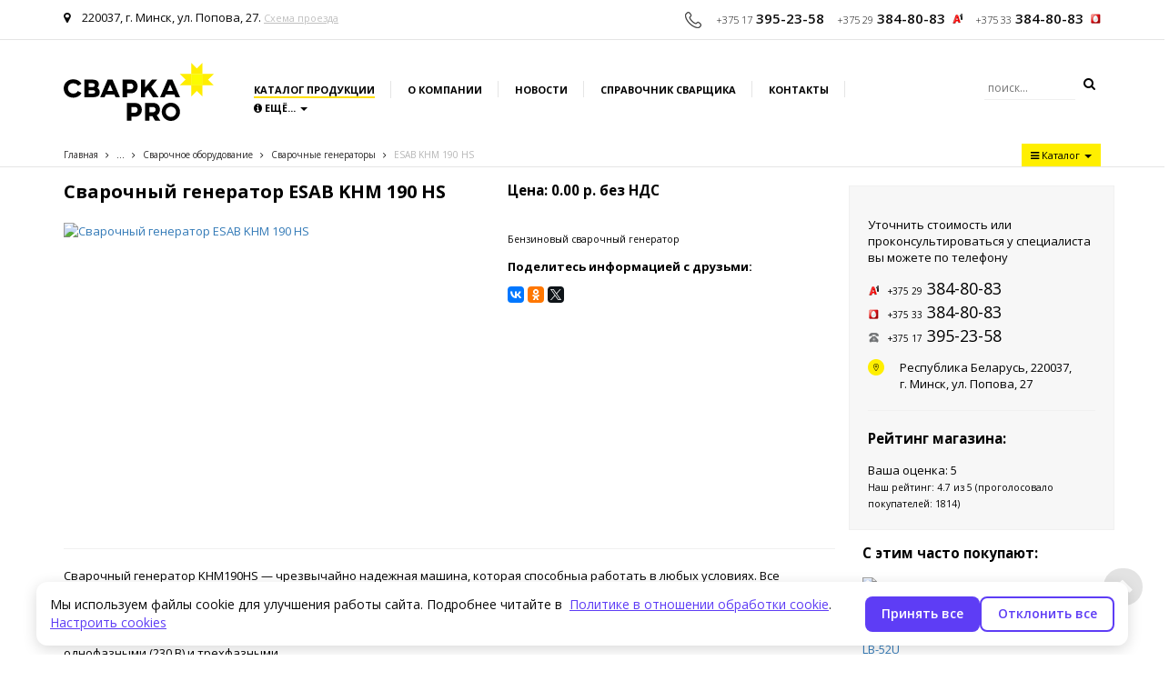

--- FILE ---
content_type: text/html; charset=UTF-8
request_url: https://www.svarkapro.by/catalog/svarochnoe-oborudovanie/svarochnye-generatory/esab-khm-190-hs
body_size: 11480
content:
<!DOCTYPE html>
<html>
	<head>
		
<base href="https://www.svarkapro.by/">
<meta charset="UTF-8"/>
<title>Сварочный генератор ESAB KHM 190 HS</title>
<meta name="description" content="Бензиновый сварочный генератор | &#9742; (029) 384-80-83"/>
<meta name="keywords" content="Сварочный генератор ESAB KHM 190 HS" />
<meta name="viewport" content="width=device-width, initial-scale=1.0, user-scalable=no"/>
<link rel="icon" href="https://www.svarkapro.by/favicon.ico" type="image/x-icon">
<link rel="apple-touch-icon-precomposed" sizes="57x57" href="/apple-touch-icon-114-precomposed.png">
<link rel="apple-touch-icon-precomposed" sizes="114x114" href="/apple-touch-icon-114-precomposed.png">
<link rel="apple-touch-icon-precomposed" sizes="72x72" href="/apple-touch-icon-144-precomposed.png">
<link rel="apple-touch-icon-precomposed" sizes="144x144" href="/apple-touch-icon-144-precomposed.png">

<link rel="alternate" type="application/rss+xml" title="Сварка PRO" href="https://www.svarkapro.by/rss" />

<link rel="stylesheet" href="/assets/templates/site/css/grid.min.css">
<link rel="stylesheet" href="/assets/templates/site/css/style.css"/>
<link rel="stylesheet" href="/assets/templates/site/css/responsive.min.css"/>
<link rel="stylesheet" href="https://maxcdn.bootstrapcdn.com/font-awesome/4.3.0/css/font-awesome.min.css">
<link rel="stylesheet" href="assets/templates/site/owl-carousel/owl.min.css">
<link rel="stylesheet" href="assets/templates/site/owl-carousel/owl.carousel.css">
<link rel="stylesheet" href="assets/templates/site/owl-carousel/owl.theme.css">


	</head>
	<body>
		
<div class="container-fluid bb hidden-xs">
	<div class="container">
		<div class="row">
			<div class="col-lg-4 col-md-4 col-sm-6 top_address hidden-sm"><i class="fa fa-map-marker"></i> 220037, г. Минск, ул. Попова, 27. <a href="contacts/" class="visible-lg-inline">Схема проезда</a></div>
			<div class="col-lg-8 col-md-8 col-sm-12 top_phone text-right">
				<nobr><span class="pre_tel"><img src="assets/templates/site/images/top_tel.png" alt=""></span>
				<span class="tel visible-lg-inline">+375 17</span> 395-23-58
					<span class="tel">+375 29</span> 384-80-83 &nbsp;<img src="assets/templates/site/images/top_velcom.png" alt="" style="padding-bottom: 3px;"></nobr>
				<nobr><span class="tel">+375 33</span> 384-80-83 &nbsp;<img src="assets/templates/site/images/top_mts.png" alt="" style="padding-bottom: 3px;"></nobr>
			</div>
		</div>
	</div>
</div>

		<a class="bt-menu-trigger visible-xs"><span>Меню</span></a>
<div id="bt-menu" class="right-menu bt-menu bt-menu-close">
	<div class="mobile-inner">
		<div class="mobile-top text-left"><img src="assets/templates/site/images/logo-pro-resp.svg" class="img-responsive"></div>
		<div class="mobile-menu">
		<ul><li class="active"><a href="/catalog/" title="Каталог продукции" >Каталог продукции</a></li>
<li><a href="https://www.svarkapro.by/" title="Главная" >Главная</a></li>
<li><a href="/news/" title="Новости" >Новости</a></li>
<li><a href="/information/" title="Справочник сварщика" >Справочник сварщика</a></li>
<li class="last"><a href="/contacts/" title="Контакты" >Контакты</a></li>
</ul>
		</div>
	</div>			
</div>

<div class="container-fluid bb">
		<div class="container">
			<div class="row">
				<div class="col-md-2 logotype col-sm-3 col-xs-5">
					<a href="/"><img src="assets/templates/site/images/logo-pro.svg" class="img-responsive center-block" alt="" width="165"></a>
				</div>
				<div class="col-md-8 col-sm-9 top-menu hidden-xs">
				<ul><li class="active">
	<a href="/catalog/" title="Каталог продукции">Каталог продукции</a>
	
</li>
<li>
	<a href="/company" title="О компании">О компании</a>
	
</li>
<li>
	<a href="/news/" title="Новости">Новости</a>
	
</li>
<li>
	<a href="/information/" title="Справочник сварщика">Справочник сварщика</a>
	
</li>
<li>
	<a href="/contacts/" title="Контакты">Контакты</a>
	
</li>
<li class="last">
	<div class="dropdown product-menu">
  							<button class="btn-topmenu dropdown-toggle" type="button" id="phones_toggle" data-toggle="dropdown" aria-haspopup="true" aria-expanded="true">
  					  <i class="fa fa-info-circle"></i> Ещё... <span class="caret"></span>
 					 </button>
					<ul class="dropdown-menu" aria-labelledby="phones_toggle">
						<li><a href="servisnyj-centr">Сервисный центр</a></li>
						<li><a href="oplata">Оплата</a></li>
						<li><a href="dostavka">Доставка</a></li>
  					</ul>
					</div>
</li>
</ul>
				</div>
				<div class="col-md-2 search text-right hidden-xs hidden-sm">
					<form action="rezultaty-poiska" method="get">
						<input type="text" name="search" placeholder="поиск..." />
						<button><i class="fa fa-search"></i></button>
					</form>
				</div>	
				<div class="col-xs-7 hidden-lg hidden-md hidden hidden-sm top-menu">
					<ul class="border">
						<li>
							<img src="assets/templates/site/images/icon_products.png" alt="">
							<a href="catalog/" title="Каталог продукции">Каталог продукции</a>
						</li>
					</ul>
				</div>
			</div>
			<div class="row hidden-sm hidden-xs">
				<div class="col-md-10 slogan">
					<span class="B_crumbBox"><span class="B_firstCrumb"><a class="B_homeCrumb" href="/" title="Сварочное оборудование - купить в Минске">Главная</a></span> <i class="fa fa-angle-right"></i> <span class="B_hideCrumb">...</span> <i class="fa fa-angle-right"></i> <a class="B_crumb" href="/catalog/svarochnoe-oborudovanie/" title="Сварочное оборудование">Сварочное оборудование</a> <i class="fa fa-angle-right"></i> <a class="B_crumb" href="/catalog/svarochnoe-oborudovanie/svarochnye-generatory/" title="Сварочный генератор - купить в Минске, доставка по РБ">Сварочные генераторы</a> <i class="fa fa-angle-right"></i> <span class="B_lastCrumb"><span class="B_currentCrumb">ESAB KHM 190 HS</span></span></span>
				</div>
				<div class="col-md-2">
						<div class="dropdown product-menu pull-right">
  							<button class="btn-menu dropdown-toggle" type="button" id="phones_toggle" data-toggle="dropdown" aria-haspopup="true" aria-expanded="true">
  					  <i class="fa fa-bars"></i> Каталог <span class="caret"></span>
 					 </button>
					<ul class="dropdown-menu" aria-labelledby="phones_toggle">
						 <li><a href="catalog/svarochnoe-oborudovanie/">Сварочное оборудование</a></li> <li><a href="catalog/svarochnye-stoly/">Сварочные столы</a></li> <li><a href="catalog/svarochnye-elektrody/">Сварочные электроды</a></li> <li><a href="catalog/flyus-dlya-svarki/">Флюс для сварки</a></li> <li><a href="catalog/svarochnaya-provoloka/">Сварочная проволока</a></li> <li><a href="catalog/prutki-prisadochnye/">Прутки присадочные</a></li> <li><a href="catalog/svarochnye-maski-i-sredstva-zaschity/">Сварочные маски и средства защиты</a></li> <li><a href="catalog/abrazivnye-krugi-i-materialy/">Абразивные круги и материалы</a></li> <li><a href="catalog/aksessuary-dlya-svarochnogo-oborudovaniya/">Аксессуары для сварочного оборудования</a></li> <li><a href="catalog/zapchasti-i-rashodniki-dlya-plazmennoy-rezki/">Запчасти и расходники для плазменной резки</a></li> <li><a href="catalog/gorelki-dlya-svarochnyh-apparatov/">Горелки для сварочных аппаратов</a></li> <li><a href="catalog/avtogennoe-oborudovanie/">Автогенное оборудование</a></li> <li><a href="catalog/promyshlennye-rukava-dlya-gazovoy-svarki-i-rezki/">Промышленные рукава для газовой сварки и резки</a></li> <li><a href="catalog/pesok-dlya-gidroabrazivnoy-rezki/">Песок для гидроабразивной резки</a></li>
  					</ul>
					</div>
				</div>
			</div>
		</div>
	</div>

		<div class="container content_page">


			<div class="row">
				<div class="col-md-5">
						<h1>Сварочный генератор ESAB KHM 190 HS</h1>

						<a class="fancybox" href="assets/cache/images/5/000292_KHM190HS_F-x600-0e0.jpg" data-fancybox-group="gallery"><img class="img-responsive center-block" src="assets/cache/images/5/000292_KHM190HS_F-500x250-d24.svarkapro.by" alt="Сварочный генератор ESAB KHM 190 HS"></a><br>
						<div id="owl-pslider" class="owl-carousel product_slider">
							
						

					</div>
				</div>
				<div class="col-md-4">
					<!--h3>В наличии</h3-->
						<h3>Цена:  0.00 р. без НДС</h3>
						
						<br>
						<small>Бензиновый сварочный генератор</small>
						
					
  <div><script type="text/javascript" src="//yastatic.net/es5-shims/0.0.2/es5-shims.min.js" charset="utf-8"></script>
<script type="text/javascript" src="//yastatic.net/share2/share.js" charset="utf-8"></script>
	  <p><strong>Поделитесь информацией с друзьми: </strong></p><div class="ya-share2" data-services="vkontakte,facebook,odnoklassniki,gplus,twitter" data-size="s"></div></div>
				</div>
				<div class="info-block col-md-3 hidden-sm hidden-xs">
	<p>Уточнить стоимость или<br /> проконсультироваться у специалиста вы можете по телефону</p>
	<p class="phone_product"><img src="assets/templates/site/images/top_velcom.png" alt=""><span>+375 29</span> 384-80-83</p>
	<p class="phone_product"><img src="assets/templates/site/images/top_mts.png" alt=""><span>+375 33</span> 384-80-83</p>
	<p class="phone_product"><img src="assets/templates/site/images/top-gor.png" alt=""><span>+375 17</span> 395-23-58</p>
	<p class="adress">Республика Беларусь, 220037, <nobr>г. Минск,</nobr> ул. Попова, 27</p>
	<hr>
	<div itemscope itemtype="http://schema.org/Product">
		<meta itemprop="name" content="ESAB KHM 190 HS"/>
		<meta itemprop="description" content="Бензиновый сварочный генератор"/>
		<div itemprop="offers" itemscope itemtype="http://schema.org/Offer">
			<meta itemprop="price" content=""/>
			<meta itemprop="priceCurrency" content="BYR"/>
		</div>
		<div itemprop="aggregateRating" itemscope="itemscope" itemtype="http://schema.org/AggregateRating">
			<meta itemprop="worstRating" content="1"/>
			<meta itemprop="bestRating" content="5"/>
			<meta itemprop="ratingValue" content="4.7"/>
			<meta itemprop="ratingCount" content="1814"/>
			<h3>Рейтинг магазина:</h3>
			<div class="lead">
				<div id="stars" class="starrr"></div>
				Ваша оценка: <span id="count">5</span>
			</div>
			<small>Наш рейтинг: <span itemprop="ratingValue">4.7</span> из <span itemprop="bestRating">5</span> (проголосовало покупателей: <span itemprop="ratingCount">1814</span>)</small>
		</div>
	</div>
</div>
			</div>


			<div class="row">
				<div class="col-md-9 nocopy">	
					<hr>
					<p class="justifyleft">Сварочный генератор KHM190HS &mdash; чрезвычайно надежная машина, которая способныа работать в любых условиях. Все сварочные генераторы ESAB позволяют варить методом ММА.</p>
<p class="justifyleft">Сварочные генераторы серии CC/CV также пригодны для работы со сварочными процессами MIG/MAG. Все машины также могут использоваться в качестве питающих генераторов переменного тока и оснащаются вспомогательными розетками EEC, однофазными (230 В) и трехфазными<br />(400 В).</p>
<p class="justifyleft">Серия KHM 190HS оснащена бензиновым двигателем с тяговым запуском. Все машины поставляются в стационарной комплектации, а буксировочная тележка доступна при дополнительном заказе.</p>
<p class="justifyleft">Комбинированный сварочный агрегат и электрогенератор&nbsp;(1-фазный 230 В и 3-х фазный 400 В). Применяется в тех случаях, когда трудно или невозможно подсоединиться к электросети.&nbsp;<br />Компактный передвижной агрегат&nbsp;ESAB KHM 190 HS&nbsp;включает мощный сварочный генератор постоянного тока (190 А) и электрогенератор мощностью до 6 кВА. Идеален для ремонтных и сборочных работ.&nbsp;<br />KHM 190 HS&nbsp;оборудован бензиновым двигателем Хонда с ручным пусковым устройством.&nbsp;<br />Особенности конструкции: индикатор давления масла, термозащита.&nbsp;</p>
<p><strong>Комплект поставки:</strong></p>
<ul>
<li><span style="line-height: 1.5;">Защитная трубчатая рама,</span></li>
<li><span style="line-height: 1.5;">разъемы: однофазный 230 В, 3-х фазный 400 В стандарта ЕЭС</span></li>
<li><span style="line-height: 1.5;">сварочные разъемы ОКС.</span></li>
</ul>
<div><strong>Технические характеристики</strong></div>
<div>
<table border="0" width="100%" cellspacing="1" cellpadding="1">
<tbody>
<tr style="height: 19.5px;">
<td style="height: 19.5px;" bgcolor="#FFF100"><strong>Характеристика</strong></td>
<td style="height: 19.5px;" colspan="2" bgcolor="#FFF100"><strong>KHM 190 HS</strong></td>
</tr>
<tr style="height: 19px;">
<td style="height: 19px;">Диапазон установок, A</td>
<td style="height: 19px;" colspan="2">20-190</td>
</tr>
<tr style="height: 19px;">
<td style="height: 19px;">Напряжение холостого хода, В</td>
<td style="height: 19px;" colspan="2">98</td>
</tr>
<tr style="height: 19px;">
<td style="height: 19px;">Выработка переменного тока, одна фаза, В/кВА/Гц</td>
<td style="height: 19px;" colspan="2">230/5/50-60</td>
</tr>
<tr style="height: 19px;">
<td style="height: 19px;">Выработка переменного тока, три фазы, В/кВА/Гц</td>
<td style="height: 19px;" colspan="2">400/6/50</td>
</tr>
<tr style="height: 19px;">
<td style="height: 19px;">Тип двигателя</td>
<td style="height: 19px;" colspan="2">Honda GX390</td>
</tr>
<tr style="height: 19px;">
<td style="height: 19px;">Тип топлива</td>
<td style="height: 19px;" colspan="2">Бензин</td>
</tr>
<tr style="height: 19px;">
<td style="height: 19px;">Запуск</td>
<td style="height: 19px;" colspan="2">Тяговый</td>
</tr>
<tr style="height: 19px;">
<td style="height: 19px;">Уровень шума, дБ(A)LWA</td>
<td style="height: 19px;" colspan="2">73/98</td>
</tr>
<tr style="height: 19px;">
<td style="height: 19px;">Мощность, кВт / об/мин.</td>
<td style="height: 19px;" colspan="2">8,4/3000</td>
</tr>
<tr style="height: 19px;">
<td style="height: 19px;">Размеры, ДxШxВ, мм</td>
<td style="height: 19px;" colspan="2">910х530х580</td>
</tr>
<tr style="height: 19px;">
<td style="height: 19px;" colspan="1">Масса, кг</td>
<td style="height: 19px;" colspan="2">115</td>
</tr>
<tr style="height: 19px;">
<td style="height: 19px;" colspan="1">Максимальный выходной ток</td>
<td style="height: 19px;" colspan="2">&nbsp;</td>
</tr>
<tr style="height: 19px;">
<td style="height: 19px;" colspan="1">ПВ=35%, А</td>
<td style="height: 19px;" colspan="2">190</td>
</tr>
<tr style="height: 19px;">
<td style="height: 19px;" colspan="1">ПВ=60%, А</td>
<td style="height: 19px;" colspan="2">160</td>
</tr>
<tr style="height: 19px;">
<td style="height: 19px;" colspan="1">ПВ=100%, А</td>
<td style="height: 19px;" colspan="2">120</td>
</tr>
</tbody>
</table>
</div>
<div>&nbsp;<strong>Информация для заказа</strong></div>
<div>
<table border="0" width="100%" cellspacing="1" cellpadding="1">
<tbody>
<tr>
<td colspan="2" bgcolor="#FFF100"><strong>Наименование</strong></td>
<td bgcolor="#FFF100"><strong>Заказной номер</strong></td>
</tr>
<tr>
<td colspan="2">KHM 190 HS 50 Гц</td>
<td>0794000880</td>
</tr>
<tr>
<td colspan="3"><strong>Принадлежности</strong></td>
</tr>
<tr>
<td colspan="2">Тележка с двумя колесами для KHM 190 HS*</td>
<td>0794009880</td>
</tr>
<tr>
<td colspan="2">Штырь заземления</td>
<td colspan="1">0794017880</td>
</tr>
</tbody>
</table>
<em>*Тележки сварочных генераторов не предназначены для&nbsp;транспортировки по дорогам общего пользования.</em></div>
				</div>
				<div class="col-md-3 col-sm-3 hidden-xs">	
					<h3>С этим часто покупают:</h3>

					<div class="row chps">
	<div class="col-xs-4">
		<a href="catalog/svarochnye-elektrody/elektrody-svarochnye-dlya-chernyh-metallov/kobelco-lb-52u-o-2-6350-mm"><img class="img-responsive" src="assets/cache/images/svarochnye-elektrody/14734134_w200_h200_51305f4c6548b-120x120-873.jpg" alt="Сварочные электроды KOBELCO LB-52U"></a>
	</div>
	<div class="col-xs-8">
		<h2><a href="catalog/svarochnye-elektrody/elektrody-svarochnye-dlya-chernyh-metallov/kobelco-lb-52u-o-2-6350-mm" title="Сварочные электроды KOBELCO LB-52U">Сварочные электроды KOBELCO LB-52U</a></h2>
		<p>Цена: от 29.57  р./кг. без НДС</p>
	</div>
	<div class="clearfix"></div>
	<hr />
</div><div class="row chps">
	<div class="col-xs-4">
		<a href="catalog/svarochnye-maski-i-sredstva-zaschity/kragi-i-perchatki-svarschika/perchatki-montazhnika-esab-heavy-duty-worker"><img class="img-responsive" src="assets/cache/images/svarochnye-maski-i-siz/9709029_w640_h640_perchatkimontiazhnika-1-120x120-369.gif" alt="Перчатки монтажника ESAB Heavy Duty Worker"></a>
	</div>
	<div class="col-xs-8">
		<h2><a href="catalog/svarochnye-maski-i-sredstva-zaschity/kragi-i-perchatki-svarschika/perchatki-montazhnika-esab-heavy-duty-worker" title="Перчатки монтажника ESAB Heavy Duty Worker">Перчатки монтажника ESAB Heavy Duty Worker</a></h2>
		<p>Цена: от 17.93  р./шт. без НДС</p>
	</div>
	<div class="clearfix"></div>
	<hr />
</div><div class="row chps">
	<div class="col-xs-4">
		<a href="catalog/gorelki-dlya-svarochnyh-apparatov/svarochnye-gorelki-tig/esab-txh-121-121v-121f"><img class="img-responsive" src="assets/cache/images/svarochnie-gorelki/gorelki-tig/905150_txh200a_3_button-120x120-873.jpg" alt="Сварочные горелки ESAB серии TXH 121, 121V, 121F"></a>
	</div>
	<div class="col-xs-8">
		<h2><a href="catalog/gorelki-dlya-svarochnyh-apparatov/svarochnye-gorelki-tig/esab-txh-121-121v-121f" title="Сварочные горелки ESAB серии TXH 121, 121V, 121F">Сварочные горелки ESAB серии TXH 121, 121V, 121F</a></h2>
		<p>Цена низкая. Проверьте!</p>
	</div>
	<div class="clearfix"></div>
	<hr />
</div>
				</div> 

			</div>

			<div class="container popular_main">
		<div class="row">
			<div class="text-uppercase title_h2 text-center">Специальные предложения<a href="specialnye-predlozheniya" class="hidden-xs">показать все</a></div>
		</div>
		<div class="row">
			<div class="col-md-1 slider_arrow hidden-sm hidden-xs"><img data-event="left" class="center-block" src="assets/templates/site/images/prev.png" alt=""></div>
			<div class="col-md-10">
				<div id="owl-popular" class="owl-carousel">
					<div class="item_popular text-center">
	<a href="catalog/svarochnoe-oborudovanie/poluavtomaty-svarochnye-migmag/hugong-supermatrix-500-iii-s-bo-i-telezhkoj" title="HUGONG SUPERMATRIX 500 III (С БО И ТЕЛЕЖКОЙ)"><div class="popular-img"><img class="img-responsive center-block" src="assets/cache/images/svarochnye-apparaty/hugong/mig-mag/supermatrix-500-iii-s-bo-i/supermatrix-500-iii-5-117x117-970.jpeg" alt="HUGONG SUPERMATRIX 500 III (С БО И ТЕЛЕЖКОЙ)"><!--@--@--></div></a>
	<div class="item_popular_title"><span class="h2"><a href="catalog/svarochnoe-oborudovanie/poluavtomaty-svarochnye-migmag/hugong-supermatrix-500-iii-s-bo-i-telezhkoj" title="HUGONG SUPERMATRIX 500 III (С БО И ТЕЛЕЖКОЙ)">HUGONG SUPERMATRIX 500 III (С БО И ТЕЛЕЖКОЙ)...</a></span></div>
	<div class="item_popular_price text-center">Цена: от 10,800.00  р./шт. без НДС</div>
</div><div class="item_popular text-center">
	<a href="catalog/svarochnye-maski-i-sredstva-zaschity/maski-hameleon/esab-sentinel-a60" title="ESAB SENTINEL A60 "><div class="popular-img"><img class="img-responsive center-block" src="assets/cache/images/svarochnye-maski-i-siz/sentinel-a60/71uiayo3uxl._ac_sl1500_-117x117-c38.jpg" alt="ESAB SENTINEL A60 "><!--@--@--></div></a>
	<div class="item_popular_title"><span class="h2"><a href="catalog/svarochnye-maski-i-sredstva-zaschity/maski-hameleon/esab-sentinel-a60" title="ESAB SENTINEL A60 ">ESAB SENTINEL A60 </a></span></div>
	<div class="item_popular_price text-center">Цена: от 999.00  р./шт. без НДС</div>
</div><div class="item_popular text-center">
	<a href="catalog/svarochnoe-oborudovanie/poluavtomaty-svarochnye-migmag/hugong-extremig-200w-iii" title="HUGONG EXTREMIG 200W III"><div class="popular-img"><img class="img-responsive center-block" src="assets/cache/images/svarochnye-apparaty/hugong/mig-mag/extremig-200w-iii/extremig-200wiii-1-117x117-413.png" alt="HUGONG EXTREMIG 200W III"><!--@--@--></div></a>
	<div class="item_popular_title"><span class="h2"><a href="catalog/svarochnoe-oborudovanie/poluavtomaty-svarochnye-migmag/hugong-extremig-200w-iii" title="HUGONG EXTREMIG 200W III">HUGONG EXTREMIG 200W III</a></span></div>
	<div class="item_popular_price text-center">Цена: от 1,169.00  р./шт. без НДС</div>
</div><div class="item_popular text-center">
	<a href="catalog/svarochnoe-oborudovanie/poluavtomaty-svarochnye-migmag/hugong-invermig-350-iii" title="HUGONG EMIG 350 III"><div class="popular-img"><img class="img-responsive center-block" src="assets/cache/images/svarochnye-apparaty/hugong/mig-mag/invermig-350we-iii-cifrovoj/invermig-350we-iii-cifrovoj-podayushhij-117x117-959.png" alt="HUGONG EMIG 350 III"><!--@--@--></div></a>
	<div class="item_popular_title"><span class="h2"><a href="catalog/svarochnoe-oborudovanie/poluavtomaty-svarochnye-migmag/hugong-invermig-350-iii" title="HUGONG EMIG 350 III">HUGONG EMIG 350 III</a></span></div>
	<div class="item_popular_price text-center">Цена: от 4,831.00  р./шт. без НДС</div>
</div><div class="item_popular text-center">
	<a href="catalog/svarochnye-maski-i-sredstva-zaschity/maski-hameleon/tecmen-adf815sg-kitaj" title="TECMEN ADF815SG, Китай"><div class="popular-img"><img class="img-responsive center-block" src="assets/cache/images/svarochnye-maski-i-siz/tecmen/tecmen-adf815sg-117x117-7f7.jpg" alt="TECMEN ADF815SG, Китай"><!--@--@--></div></a>
	<div class="item_popular_title"><span class="h2"><a href="catalog/svarochnye-maski-i-sredstva-zaschity/maski-hameleon/tecmen-adf815sg-kitaj" title="TECMEN ADF815SG, Китай">TECMEN ADF815SG, Китай</a></span></div>
	<div class="item_popular_price text-center">Цена: от 399.00  р./шт. без НДС</div>
</div><div class="item_popular text-center">
	<a href="catalog/svarochnoe-oborudovanie/poluavtomaty-svarochnye-migmag/hugong-invermig-500s-iii-otkrytyj-podayushhij" title="HUGONG EMIG 500S III (ОТКРЫТЫЙ ПОДАЮЩИЙ)"><div class="popular-img"><img class="img-responsive center-block" src="assets/cache/images/svarochnye-apparaty/mig-mag/invermig-500s-iii-otkrytyj/invermig-500s-iii-3-117x117-4eb.jpeg" alt="HUGONG EMIG 500S III (ОТКРЫТЫЙ ПОДАЮЩИЙ)"><!--@--@--></div></a>
	<div class="item_popular_title"><span class="h2"><a href="catalog/svarochnoe-oborudovanie/poluavtomaty-svarochnye-migmag/hugong-invermig-500s-iii-otkrytyj-podayushhij" title="HUGONG EMIG 500S III (ОТКРЫТЫЙ ПОДАЮЩИЙ)">HUGONG EMIG 500S III (ОТКРЫТЫЙ ПОДАЮЩИЙ)...</a></span></div>
	<div class="item_popular_price text-center">Цена низкая. Проверьте!</div>
</div><div class="item_popular text-center">
	<a href="catalog/svarochnoe-oborudovanie/poluavtomaty-svarochnye-migmag/hugong-supermatrix-350s-iii-bez-bo-i-telezhki" title="HUGONG SUPERMATRIX 350S III (БЕЗ БО И ТЕЛЕЖКИ)"><div class="popular-img"><img class="img-responsive center-block" src="assets/cache/images/svarochnye-apparaty/hugong/mig-mag/supermatrix-350s-iii-bez-bo/supermatrix-350s-iii-117x117-bcb.png" alt="HUGONG SUPERMATRIX 350S III (БЕЗ БО И ТЕЛЕЖКИ)"><!--@--@--></div></a>
	<div class="item_popular_title"><span class="h2"><a href="catalog/svarochnoe-oborudovanie/poluavtomaty-svarochnye-migmag/hugong-supermatrix-350s-iii-bez-bo-i-telezhki" title="HUGONG SUPERMATRIX 350S III (БЕЗ БО И ТЕЛЕЖКИ)">HUGONG SUPERMATRIX 350S III (БЕЗ БО И ТЕЛЕЖКИ)...</a></span></div>
	<div class="item_popular_price text-center">Цена: от 5,638.00  р./шт. без НДС</div>
</div>
				</div>
			</div>
			<div class="col-md-1 slider_arrow hidden-sm hidden-xs"><img data-event="right" class="center-block" src="assets/templates/site/images/next.png" alt=""></div>

		</div>
	</div>
		</div>

			<div class="footer-top">
<div class="container-fluid bb hidden-xs">
	<div class="container">
		<div class="row">
			<div class="col-lg-4 col-md-4 col-sm-6 top_address hidden-sm"><i class="fa fa-map-marker"></i> 220037, г. Минск, ул. Попова, 27. <a href="contacts/" class="visible-lg-inline">Схема проезда</a></div>
			<div class="col-lg-8 col-md-8 col-sm-12 top_phone text-right">
				<nobr><span class="pre_tel"><img src="assets/templates/site/images/top_tel.png" alt=""></span>
				<span class="tel visible-lg-inline">+375 17</span> 395-23-58
					<span class="tel">+375 29</span> 384-80-83 &nbsp;<img src="assets/templates/site/images/top_velcom.png" alt="" style="padding-bottom: 3px;"></nobr>
				<nobr><span class="tel">+375 33</span> 384-80-83 &nbsp;<img src="assets/templates/site/images/top_mts.png" alt="" style="padding-bottom: 3px;"></nobr>
			</div>
		</div>
	</div>
</div></div>

<a class="scroll-top fa fa-chevron-up" style="display: block;"></a>

<div class="container footer">
	<div class="row">
		<div class="col-md-2 col-sm-4 hidden-xs">
			<a href="/"><img src="/assets/templates/site/images/logo-pro-footer.svg" class="img-responsive center-block footer-logo" alt=""></a>
		</div>
		<div class="col-md-2 col-sm-4 col-xs-6">
			<ul><li><a href="/company" title="О КОМПАНИИ" >О КОМПАНИИ</a></li>
<li><a href="/specialnye-predlozheniya" title="СПЕЦИАЛЬНЫЕ ПРЕДЛОЖЕНИЯ" >СПЕЦИАЛЬНЫЕ ПРЕДЛОЖЕНИЯ</a></li>
<li><a href="/servisnyj-centr" title="СЕРВИСНЫЙ ЦЕНТР" >СЕРВИСНЫЙ ЦЕНТР</a></li>
<li><a href="/oplata" title="ОПЛАТА" >ОПЛАТА</a></li>
<li><a href="/dostavka" title="ДОСТАВКА" >ДОСТАВКА</a></li>
<li><a href="/contacts/" title="КОНТАКТЫ" >КОНТАКТЫ</a></li>
<li><a href="/news/" title="НОВОСТИ" >НОВОСТИ</a></li>
<li class="last"><a href="/information/" title="СПРАВОЧНИК СВАРЩИКА" >СПРАВОЧНИК СВАРЩИКА</a></li>
</ul>
		</div>
		<div class="col-md-3 col-sm-4 col-xs-6">
			<ul><li class="active"><a href="/catalog/" title="КАТАЛОГ ПРОДУКЦИИ" >КАТАЛОГ ПРОДУКЦИИ</a></li>
<li class="active"><a href="/catalog/svarochnoe-oborudovanie/" title="СВАРОЧНОЕ ОБОРУДОВАНИЕ" >СВАРОЧНОЕ ОБОРУДОВАНИЕ</a></li>
<li><a href="/catalog/svarochnye-elektrody/" title="СВАРОЧНЫЕ ЭЛЕКТРОДЫ" >СВАРОЧНЫЕ ЭЛЕКТРОДЫ</a></li>
<li><a href="/catalog/svarochnaya-provoloka/" title="СВАРОЧНАЯ ПРОВОЛОКА" >СВАРОЧНАЯ ПРОВОЛОКА</a></li>
<li><a href="/catalog/svarochnye-maski-i-sredstva-zaschity/maski-hameleon/" title="СВАРОЧНЫЕ МАСКИ ХАМЕЛИОН" >СВАРОЧНЫЕ МАСКИ ХАМЕЛИОН</a></li>
<li class="last"><a href="/catalog/abrazivnye-krugi-i-materialy/" title="АБРАЗИВНЫЕ КРУГИ" >АБРАЗИВНЫЕ КРУГИ</a></li>
</ul>
		</div>
		<div class="col-md-4 col-md-offset-1 hidden-sm hidden-xs news_letter">
			<div class="clients22">Клиенты, которые нам доверяют:</div>
<div class="clients2"><div class="clients2-block"><img class="" src="assets/cache/images/108_1-1-3-80x35-944.gif" alt="ОАО «БЕЛТРАНСГАЗ»" title="ОАО «БЕЛТРАНСГАЗ»"></div><div class="clients2-block"><img class="" src="assets/cache/images/logos/belkaliy-80x35-e8e.jpg" alt="РУП «БЕЛАРУСЬКАЛИЙ»" title="РУП «БЕЛАРУСЬКАЛИЙ»"></div><div class="clients2-block"><img class="" src="assets/cache/images/logos/logo-80x35-e8e.jpg" alt="ОАО «БЕЛСАНТЕХМОНТАЖ»" title="ОАО «БЕЛСАНТЕХМОНТАЖ»"></div><div class="clients2-block"><img class="" src="assets/cache/images/logos/logo_new-80x35-e8e.jpg" alt="ОАО «БЕЛЭНЕРГОРЕМНАЛАДКА»" title="ОАО «БЕЛЭНЕРГОРЕМНАЛАДКА»"></div><div class="clients2-block"><img class="" src="assets/cache/images/logos/amkodor-80x35-e8e.jpg" alt="ОАО «АМКОДОР»" title="ОАО «АМКОДОР»"></div><div class="clients2-block"><img class="" src="assets/cache/images/logos/polimir-80x35-e8e.jpg" alt="ОАО «ПОЛИМИР»" title="ОАО «ПОЛИМИР»"></div><div class="clients2-block"><img class="" src="assets/cache/images/logos/sav-80x35-e8e.jpg" alt="ОАО «САВУШКИН ПРОДУКТ»" title="ОАО «САВУШКИН ПРОДУКТ»"></div><div class="clients2-block"><img class="" src="assets/cache/images/logos/mzkt-80x35-e8e.jpg" alt="РУП «МЗКТ»" title="РУП «МЗКТ»"></div>
	<div class="clear"></div>
</div>

			
			<!--
			<p>Узнавайте первыми об акциях и скидках</p>
			<ul class="social">
				<li><a href=""><i class="fa fa-facebook"></i></a></li>
				<li><a href=""><i class="fa fa-twitter"></i></a></li>
				<li><a href=""><i class="fa fa-google-plus"></i></a></li>
			</ul>
			-->
			<!-- Memory: 10 mb, MySQL: 0,0189 s, 19 request(s), PHP: 0,0692 s, total: 0,0881 s, document retrieved from cache.-->
		</div>
	</div>
	
	<div class="row copyright">
		<div class="col-md-5">
			<p>Любое копирование информации со страницы "Сварка PRO - ESAB KHM 190 HS" запрещено. <nobr>Все права защищены.</nobr> © Частное предприятие "Торговый дом МДФ" 2015-2025</p>
			<p>Номер в Торговом реестре Республики Беларусь: 340430</p>
		</div>
		
				<div class="clearfix"></div>
				<div class="col-md-6 sm-text-center">
					<p>Номера уполномоченных рассматривать обращения покупателей в соответствии с законодательством об обращениях граждан и юридических лиц: Отдел торговли и услуг администрации Московского района +375 17 258-30-82.</p>
				</div>
				<div class="col-md-6 sm-text-center">
					<p>Номер и адрес электронной почты лица, уполномоченного рассматривать обращения покупателей о нарушении их прав, предусмотренных законодательством о защите прав потребителей: +375 17 375-46-46, info@mdfkl.by.</p>
				</div>
	</div>
</div>

<!--@--@-->
<!--@- BEGIN JIVOSITE CODE {literal}
<script type='text/javascript'>
(function(){ var widget_id = 'DMiTQVTjKf';
var s = document.createElement('script'); s.type = 'text/javascript'; s.async = true; s.src = '//code.jivosite.com/script/widget/'+widget_id; var ss = document.getElementsByTagName('script')[0]; ss.parentNode.insertBefore(s, ss);})();</script>
<!-- {/literal} END JIVOSITE CODE -->
<!-- Yandex.Metrika counter -@-->
<script type="text/javascript">
    (function (d, w, c) {
        (w[c] = w[c] || []).push(function() {
            try {
                w.yaCounter35391935 = new Ya.Metrika({
                    id:35391935,
                    clickmap:true,
                    trackLinks:true,
                    accurateTrackBounce:true,
                    webvisor:true
                });
            } catch(e) { }
        });

        var n = d.getElementsByTagName("script")[0],
            s = d.createElement("script"),
            f = function () { n.parentNode.insertBefore(s, n); };
        s.type = "text/javascript";
        s.async = true;
        s.src = "https://mc.yandex.ru/metrika/watch.js";

        if (w.opera == "[object Opera]") {
            d.addEventListener("DOMContentLoaded", f, false);
        } else { f(); }
    })(document, window, "yandex_metrika_callbacks");
</script>
<noscript><div><img src="https://mc.yandex.ru/watch/35391935" style="position:absolute; left:-9999px;" alt="" /></div></noscript>
<!-- /Yandex.Metrika counter -->
<script>
  (function(i,s,o,g,r,a,m){i['GoogleAnalyticsObject']=r;i[r]=i[r]||function(){
  (i[r].q=i[r].q||[]).push(arguments)},i[r].l=1*new Date();a=s.createElement(o),
  m=s.getElementsByTagName(o)[0];a.async=1;a.src=g;m.parentNode.insertBefore(a,m)
  })(window,document,'script','https://www.google-analytics.com/analytics.js','ga');

  ga('create', 'UA-83842191-1', 'auto');
  ga('send', 'pageview');

</script>
<script src="https://ajax.googleapis.com/ajax/libs/jquery/1.11.3/jquery.min.js"></script>
<script src="https://maxcdn.bootstrapcdn.com/bootstrap/3.3.5/js/bootstrap.min.js"></script>
<script src="/assets/templates/site/owl-carousel/owl.carousel.js"></script>
<script src="/assets/templates/site/js/addLink.js"></script>
<script src="/assets/templates/site/js/custom.js"></script>
<!--@- new year -@-->
<link rel="stylesheet" href="/assets/templates/site/css/newyear.css"/>
<script src="/assets/templates/site/js/newyear.js"></script>
<!--@-/new year -@-->

<script type="text/javascript" src="assets/templates/site/fancybox/lib/jquery.mousewheel-3.0.6.pack.js"></script>
<script type="text/javascript" src="assets/templates/site/fancybox/source/jquery.fancybox.js?v=2.1.5"></script>
<link rel="stylesheet" type="text/css" href="assets/templates/site/fancybox/source/jquery.fancybox.css?v=2.1.5" media="screen" />
<link rel="stylesheet" type="text/css" href="assets/templates/site/fancybox/source/helpers/jquery.fancybox-buttons.css?v=1.0.5" />
<script type="text/javascript" src="assets/templates/site/fancybox/source/helpers/jquery.fancybox-buttons.js?v=1.0.5"></script>
<link rel="stylesheet" type="text/css" href="assets/templates/site/fancybox/source/helpers/jquery.fancybox-thumbs.css?v=1.0.7" />
<script type="text/javascript" src="assets/templates/site/fancybox/source/helpers/jquery.fancybox-thumbs.js?v=1.0.7"></script>
<script type="text/javascript" src="assets/templates/site/fancybox/source/helpers/jquery.fancybox-media.js?v=1.0.6"></script>


				<script type="text/javascript">
					$(document).ready(function(){
						$("#owl-pslider").owlCarousel({
							items: 4,
							itemsTablet: 5,
							itemsMobile: 2
						});
						
						$('.fancybox').fancybox();
					});

				$(document).ready(function() {				
					$("#owl-popular").owlCarousel({
						items: 5,
						pagination: false,
						navigation: false,
						autoPlay: true
					});
					
					var owl = $("#owl-popular").data('owlCarousel');
					$(".popular_main .slider_arrow > img").click(function(){
						if($(this).data("event") == "left") owl.prev();
						else owl.next();
					});
				});
			</script>
<script>
    $(function(){
        $(document).on("submit","#Form",function(e){
            e.preventDefault();
            var m_method=$(this).attr('method');
            var m_action=$(this).attr('action');
            var m_data=$(this).serialize();
            $.ajax({
                type: m_method,
                url: m_action,
                data: m_data,
                resetForm: 'true',
                success: function(result){
                    var data = $(result).find("#myModal_form").html();
                    $("#myModal_form").html(data);
                }
            });
        });
    });
</script>
		<style>
/* ===== COOKIE BANNER ===== */
.cookie-consent-wrapper {
    position: fixed;
    bottom: 0;
    left: 0;
    width: 100%;
    z-index: 9999;
    display: flex;
    justify-content: center;
}
.cookie-alert {
    background: #fff;
    border-radius: 12px;
    box-shadow: 0 4px 16px rgba(0,0,0,0.15);
    margin: 1rem;
    padding: 1.5rem;
    max-width: 1200px;
    width: calc(100% - 2rem);
    display: flex;
    flex-wrap: wrap;
    justify-content: space-between;
    align-items: center;
    gap: 1rem;
}
.cookie-alert img {
    height: 60px;
    flex-shrink: 0;
}
.cookie-alert p {
    margin: 0;
}
.cookie-alert .link-activity {
    color: #5e3df5;
    text-decoration: underline;
    cursor: pointer;
}
.cookie-alert .btn-default,
.cookie-alert .btn-empty {
    padding: 8px 18px;
    border-radius: 8px;
    font-weight: 600;
    cursor: pointer;
    transition: all 0.2s ease;
}
.cookie-alert .btn-default {
    background: #5e3df5;
    color: #fff;
    border: none;
}
.cookie-alert .btn-default:hover {
    background: #4a2fd2;
}
.cookie-alert .btn-empty {
    background: transparent;
    color: #5e3df5;
    border: 1.5px solid #5e3df5;
}
.cookie-alert .btn-empty:hover {
    background: #f4f1ff;
}

/* ===== MODAL ===== */
.cookie-modal-overlay {
    display: none;
    position: fixed;
    z-index: 10000;
    top: 0; left: 0;
    width: 100%; height: 100%;
    background: rgba(0,0,0,0.5);
    justify-content: center;
    align-items: center;
}
.cookie-modal {
    background: #fff;
    border-radius: 16px;
    max-width: 600px;
    width: 90%;
    padding: 1.5rem;
    box-shadow: 0 5px 20px rgba(0,0,0,0.25);
    animation: fadeIn 0.3s ease;
}
.cookie-modal h2 {
    font-weight: 800;
    font-size: 120%;
    margin-top: 0;
}
.cookie-modal p {
    margin-bottom: 1rem;
}
.cookie-modal .modal-footer {
    display: flex;
    gap: 1rem;
    flex-wrap: wrap;
    justify-content: flex-end;
}
.cookie-modal .switch {
    position: relative;
    display: inline-block;
    width: 44px;
    height: 22px;
}
.cookie-modal .switch input {
    opacity: 0;
    width: 0;
    height: 0;
}
.cookie-modal .slider {
    position: absolute;
    cursor: pointer;
    top: 0; left: 0; right: 0; bottom: 0;
    background-color: #ccc;
    transition: .3s;
    border-radius: 22px;
}
.cookie-modal .slider:before {
    position: absolute;
    content: "";
    height: 16px; width: 16px;
    left: 3px; bottom: 3px;
    background: white;
    border-radius: 50%;
    transition: .3s;
}
.cookie-modal input:checked + .slider {
    background-color: #5e3df5;
}
.cookie-modal input:checked + .slider:before {
    transform: translateX(22px);
}

.cookie-modal .btn-default,
.cookie-modal .btn-empty {
    padding: 8px 18px;
    border-radius: 8px;
    font-weight: 600;
    cursor: pointer;
    transition: all 0.2s ease;
}
.cookie-modal .btn-default {
    background: #5e3df5;
    color: #fff;
    border: none;
}
.cookie-modal .btn-default:hover {
    background: #4a2fd2;
}
.cookie-modal .btn-empty {
    background: transparent;
    color: #5e3df5;
    border: 1.5px solid #5e3df5;
}
.cookie-modal .btn-empty:hover {
    background: #f4f1ff;
}

@keyframes fadeIn {
    from {opacity: 0; transform: scale(0.95);}
    to {opacity: 1; transform: scale(1);}
}

@media (max-width: 600px) {
    .cookie-alert {
        flex-direction: column;
        text-align: center;
    }
    .cookie-alert img {
        margin-bottom: .5rem;
    }
}
</style>

<!-- Banner -->
<div class="cookie-consent-wrapper">
    <div class="cookie-alert">
        <div style="display:flex; gap:1rem; align-items:center;">
            <div>
                <p>Мы используем файлы cookie для улучшения работы сайта. Подробнее читайте в&nbsp;
                    <a href="/policy-cookie" target="_blank" rel="noopener noreferrer" class="link-activity">Политике в отношении обработки cookie</a>.
                </p>
                <span class="link-activity" id="openSettingsBtn">Настроить cookies</span>
            </div>
        </div>
        <div style="display:flex; gap:0.5rem; flex-wrap:wrap;">
            <button class="btn-default accept-all">Принять все</button>
            <button class="btn-empty reject-all">Отклонить все</button>
        </div>
    </div>
</div>

<!-- Modal -->
<div class="cookie-modal-overlay" id="cookieModalOverlay">
    <div class="cookie-modal">
        <h2>Настроить cookies</h2>
        <p>Вы можете выбрать, какие файлы cookie разрешить использовать.</p>

        <div style="margin-bottom:1rem;">
            <label style="display:flex;justify-content:space-between;align-items:center;">
                Необходимые
                <strong>Всегда активно</strong>
            </label>
        </div>

        <div style="margin-bottom:1rem;">
            <label style="display:flex;justify-content:space-between;align-items:center;">
                Функциональные
                <label class="switch">
                    <input type="checkbox" id="cookie-functional">
                    <span class="slider"></span>
                </label>
            </label>
        </div>

        <div style="margin-bottom:1rem;">
            <label style="display:flex;justify-content:space-between;align-items:center;">
                Статистические
                <label class="switch">
                    <input type="checkbox" id="cookie-stats">
                    <span class="slider"></span>
                </label>
            </label>
        </div>

        <div class="modal-footer">
            <button class="btn-default accept-all-m">Принять все</button>
            <button class="btn-empty save-settings-cookies">Сохранить настройки</button>
            <button class="btn-empty close-modal">Закрыть</button>
        </div>
    </div>
</div>

<script>
document.addEventListener('DOMContentLoaded', () => {
    const banner = document.querySelector('.cookie-consent-wrapper');
    const modal = document.getElementById('cookieModalOverlay');
    const openSettings = document.getElementById('openSettingsBtn');
    const closeModal = document.querySelector('.close-modal');
    const acceptButtons = document.querySelectorAll('.accept-all, .accept-all-m');
    const rejectButton = document.querySelector('.reject-all');
    const saveButton = document.querySelector('.save-settings-cookies');

    const setConsent = (value) => {
        const d = new Date();
        d.setTime(d.getTime() + (365*24*60*60*1000));
        document.cookie = "cookie_consent=" + encodeURIComponent(value) + ";expires=" + d.toUTCString() + ";path=/";
        banner?.remove();
        modal?.remove();
    };

    openSettings?.addEventListener('click', () => {
        modal.style.display = 'flex';
    });

    closeModal?.addEventListener('click', () => {
        modal.style.display = 'none';
    });

    modal?.addEventListener('click', (e) => {
        if (e.target === modal) modal.style.display = 'none';
    });

    acceptButtons.forEach(btn => btn.addEventListener('click', () => setConsent('all')));
    rejectButton?.addEventListener('click', () => setConsent('none'));
    saveButton?.addEventListener('click', () => {
        const settings = {
            functional: document.getElementById('cookie-functional').checked,
            stats: document.getElementById('cookie-stats').checked
        };
        setConsent(JSON.stringify(settings));
    });
});
</script></body>
	</html>


--- FILE ---
content_type: text/css
request_url: https://www.svarkapro.by/assets/templates/site/css/style.css
body_size: 8835
content:
@import url(https://fonts.googleapis.com/css?family=Open+Sans:400,300,300italic,400italic,600italic,600,700,700italic,800,800italic&subset=latin,cyrillic);

.np {padding: 0px;
}
.np-left {padding-left: 0px;
}
.np-right {padding-right: 0px;
}
.np-top {padding-top: 0px;
}
.np-bottom {padding-bottom: 0px;
}
.nm {margin: 0px;
}
.nm-left {margin-left: 0px;
}
.nm-right {margin-right: 0px;
}
.nm-top {margin-top: 0px;
}
.nm-bottom {margin-bottom: 0px;
}
.pd {padding: 30px;
}
.pd-top {padding-top: 30px;
}
.pd-bottom {padding-top: 30px;
}
.pd-left {padding-top: 30px;
}
.pd-right {padding-top: 30px;
}
.mg {margin: 30px;
}
.mg-top {margin-top: 30px;
}
.mg-bottom {margin-top: 30px;
}
.mg-left {margin-top: 30px;
}
.mg-right {margin-top: 30px;
}
.np {padding: 0;
}
.nm {margin: 0;
}
img {pointer-events: none;-moz-user-select: none;-webkit-user-select: none;-ms-user-select: none;user-select: none;
}
.nocopy {-moz-user-select: none;-webkit-user-select: none;-ms-user-select: none;user-select: none;
}
.footer-top {padding-top: 40px;
}
.clients2 {padding-bottom: 20px;
}
.clients2-block {float: left;width: 80px;height: 55px;padding: 3px 5px;
}
a {text-decoration: none;
}
.clients2-block img {-webkit-filter: grayscale(100%);pointer-events: all!important;
}
.clients2-block img:hover {-webkit-filter: grayscale(0%);
}
.clear {clear: both;
}
.btn-special {background: #ffef00;border: none;border-radius: none;padding: 5px 10px;font-size: 10px;color: #000000;outline: 0;
}
.btn-menu {background: #ffef00;border: none;border-radius: none;padding: 5px 10px;font-size: 11px;color: #000000;
}
.product-menu .dropdown-menu {font-size: 12px;
}
.btn-more {padding: 6px 20px;background: none;border-radius: 20px;border: 1px solid #000000;color: #000000;font-size: 12px;font-weight: 600;
}
.btn-more:hover {background: #000000;color: #ffffff;
}
.bb {border-bottom: 1px solid #e5e5e5;
}
.pdt20 {padding-top: 20px;
}
.pdb20 {padding-bottom: 20px;
}
.npdr {padding-right: 0!important;
}
.npdl {padding-left: 0!important;
}
.logotype {padding: 25px 0;
}
.top_address i {padding-right: 10px;
}
.top_address a {color: #c0c0c0;text-decoration: underline;font-size: 11px;
}
.top_address {font-size: 13px;padding: 10px 15px;
}
.top_phone {font-size: 15px;padding: 10px 15px;font-weight: 600;
}
.top_phone span {font-size: 11px;font-weight: 300;
}
.top_phone>img {vertical-align: baseline;
}
.tel {padding-left: 10px;
}
.language {font-size: 10px;color: #949494;padding: 15px;border-left: 1px solid #e5e5e5;border-right: 1px solid #e5e5e5;
}
.language a {color: #949494;
}
.search {padding: 10px 15px;
}
.top-menu {
}
.top-menu>ul {list-style: none;padding: 0;padding-top: 30px;
}
.top-menu>ul>li {display: inline-block;border-right: 1px solid #e5e5e5;padding-right: 17px;padding-left: 14px;
}
.top-menu>ul>li:last-child {border-right: none;
}
.top-menu>ul>li>img {margin-right: 15px;
}
.top-menu>ul>li>a {display: inline-block;;text-transform: uppercase;font-weight: 700;color: #000000;font-size: 11px;
}
.top-menu ul li a:hover {text-decoration: none;color: #909090;
}
.top-menu ul li.active a {border-bottom: 2px solid #ffe000;
}
@media (max-width:991px) {
		.top-menu>ul>li {
		border-right: 1px solid #e5e5e5;
		padding-right: 10px;
		padding-left: 10px;
	}
	.top-menu>ul>li>a {
		font-size: 9px;
	}
	.top-menu>ul>li>img {
		margin-right: 5px;
	}
}
.slogan {font-size: 10px;padding-top: 5px;font: 'Open Sans', sans-serif;
}
.slogan {padding-bottom: 4px;overflow: hidden;white-space: nowrap;text-overflow: ellipsis;
}
.slogan>p {color: #2a2828;font-size: 10px;
}
.links-top>a {font-size: 10px;
}
.links-top>a.prace {color: #e5e5e5;border-right: 1px solid #e5e5e5;padding-right: 20px;margin-right: 18px;
}
.links-top>a.go_shop {color: #2a2828;padding-right: 20px;
}
.links-top>a.special {color: #2a2828;background: #ffef00;padding: 7px 17px;
}
.main_slider {padding-top: 30px;
}
.main_slider .owl-theme .owl-controls {margin: 0;position: absolute;width: 100%;bottom: 10px;
}
.main_slider .owl-theme .owl-controls .owl-page span {width: 7px;height: 7px;border: 2px solid #000;border-radius: 50px;background: none;
}
.main_slider .owl-theme .owl-controls .owl-page.active span, .main_slider .owl-theme .owl-controls.clickable .owl-page:hover span {background: #000;
}
.product_slider span {width: 7px!important;height: 7px!important;border: 2px solid #000;border-radius: 50px!important;background: none!important;
}
.product_slider:hover span {background: #000;
}
.product_slider .active span {background: #000!important;
}
.catalog_main {padding-top: 50px;
}
.catalog_main div.first {border: 3px solid #ffef00;min-height: 144px;
}
.catalog_main div.first>p {font-size: 10px;color: #000000;margin-top: 10px;
}
.catalog_main div.first>.h2 {font-size: 14px;padding-right: 155px;font-weight: 700;margin-top: 10px;margin-bottom: 20px;
}
.catalog_main div.first>.h2>a {color: #000000;border-bottom: 1px solid #cccccc;line-height: 1.5;
}
.catalog_main div.first>.h2>a:hover, .catalog_main div.first>.h2>a:active, .catalog_main div.first>h2>a:focus {text-decoration: none;
}
.catalog_main div.first>a {font-size: 10px;color: #000;position: absolute;bottom: 10px;
}
.catalog_main .item {
}
.catalog_main .item div {min-height: 50px;
}
.catalog_main .item .h2 {font-size: 13px;color: #000;display: table;padding-bottom: 3px;margin: 0;height: 50px;
}
.catalog_main .item .h2>a {color: #000;font-weight: 700;text-decoration: underline;line-height: 1.5;display: table-cell;vertical-align: middle;
}
.catalog_main .item .h2>a:hover {text-decoration: none;
}
.popular_main, .clients {padding-bottom: 20px;padding-top: 20px;
}
.popular_main .item_popular, .clients .item_popular {border: 3px solid transparent;padding: 15px;margin: 0 15px;cursor: pointer;min-height: 230px;
}
.popular_main .item_popular:hover, .clients .item_popular:hover {border-color: #ffef00;
}
.popular_main .item_popular>div>.h2, .clients .item_popular>.h2 {font-size: 12px;color: #000000;font-weight: 700;
}
.popular_main .item_popular>div>.h2>a, .clients .item_popular>.h2>a {color: #000000;
}
.slider_arrow {
}
.slider_arrow img {padding: 140% 15px;cursor: pointer;pointer-events: all!important;
}
.clients .slider_arrow img {padding: 94% 15px;cursor: pointer;
}
.content-main {padding-top: 50px;padding-bottom: 100px;background: url("../images/world.png") no-repeat bottom right #f3f3f3;-moz-user-select: none;-webkit-user-select: none;-ms-user-select: none;user-select: none;
}
.content-main>.row>img {padding-bottom: 50px;
}
.news_main .new {padding: 0 54px 0 64px;border-top: 1px solid #e5e5e5;border-left: 4px solid transparent;min-height: 98px;display: table;width: 100%;cursor: pointer;
}
.pagination_news {border-top: 1px solid #e5e5e5;
}
.pagination_news ul {list-style: none;text-align: center;margin: 0;padding: 22px 0px;
}
.pagination_news ul li {display: inline-block;margin-right: 5px;
}
.pagination_news ul li span {font-size: 12px;color: #949494;font-weight: 900;
}
.pagination_news ul li a {font-size: 12px;color: #949494;
}
.brtlb {border-bottom: 1px solid #e5e5e5;border-top: 1px solid #e5e5e5;border-left: 1px solid #e5e5e5;
}
.news_main .new:fisrt-child {border-bottom: 1px solid #e5e5e5;
}
.news_main .new.active {border-left: 4px solid #ffef00;background: #f3f3f3;
}
.news_main .new h2 {font-size: 12px;color: #000000;font-weight: 900;vertical-align: middle;padding-top: 20px;margin: 0;
}
.news_main .new .h2 {font-size: 12px;color: #000000;font-weight: 700;text-transform:uppercase;vertical-align: middle;padding-top: 20px;margin: 0;
}
.news_main .new small {display: block;clear: both;font-size: 11px;
}
.fs34 {font-size: 34px;
}
.fs21 {font-size: 21px;
}
.fs15 {font-size: 15px;
}
.news-image-block {float: right;width: 30%;
}
.news-top-block {float: left;width: 70%;
}
.news-descr-block {clear: both;height: 250px;padding-top: 20px;overflow: hidden;
}
.news-more-block {padding-top: 10px;text-align: right;
}
hr {border-top: 1px solid #f0f0f0;
}
.news_main .new_full {background: #f7f7f7;padding: 30px;margin: 0 -15px;min-height: 512px;display: none;
}
.new_full_image {border: 1px solid #ddd;
}
.news_main .new_full.active {display: block;border: 1px solid #e5e5e5;
}
.news_main .new_full .news-top-block>p.date {font-size: 11px;color: #949494;
}
.news_main .new_full .news-top-block>h2 {font-size: 18px;color: #000;font-weight: 900;
}
.news_main .new_full .news-top-block>.h2 {font-size: 18px;color: #000;font-weight: 700;
}
.news_main .new_full>a.more {color: #fff;background: #000;border-radius: 50px;padding: 10px;font-size: 12px;
}
.sprav_main {padding: 0 30px 0 80px;height: 80px;border-bottom: 1px solid #e5e5e5;
}
.sprav_main h2 {font-size: 12px;text-transform: uppercase;
}
.sprav_main h2 a {font-size: 12px;text-transform: uppercase;color: #000;
}
.sprav_main h2 a img {float: right;
}
.sprav_main .h2 {font-size: 12px;text-transform: uppercase;margin-top: 25px;
}
.sprav_main .h2 a {font-size: 12px;text-transform: uppercase;font-weight:700;color: #000;
}
.sprav_main .h2 a img {float: right;
}
.sprav_main p {font-size: 10px;color: #949494;
}
.footer {padding-top: 40px;
}
.footer-top {margin-top: 20px;
}
.footer-top img {display: inherit!important;
}
.footer h2 {font-size: 10px;margin: 0;color: #000;
}
.footer ul {list-style: none;margin: 0;padding: 0;
}
.footer ul>li {
}
.footer ul>li>a {color: #949494;font-size: 10px;line-height: 20px;text-transform: uppercase;
}
.B_crumbBox {font-size: 10px;
}
.B_crumbBox a {color: #2a2828;
}
.B_crumbBox i {margin: 0 5px;
}
.B_crumbBox .B_currentCrumb {color: #b5b5b5;
}
.content_page h1 {font-size: 20px;margin-bottom: 20px;
}
.content_page, .content-main p, li {font-size: 13px;color: #000;
}
p.phone_product {font-size: 18px;color: #000;margin: 1px;
}
p.phone_product>span {font-size: 10px;color: #000;
}
p.phone_product>img {margin-right: 10px;display: inline!important;
}
a.request_call {background: #ffef00;color: #000;border-radius: 50px;display: inline-block;font-size: 10px;padding: 4px 47px;margin-bottom: 30px;
}
a.request_call:hover {color: #000;text-decoration: none;
}
p.adress {background: url("../images/adress.png") no-repeat left top;padding-left: 35px;
}
.bl {border-left: 1px solid #e5e5e5;
}
.table {border: 1px solid #d2d5d7;border-radius: 5px;display: table;font-size: 14px;font-weight: 600;
}
.content_page table {border: 1px solid #d2d5d7!important;display: table!important;font-size: 13px!important;width: 100%!important;max-width: 100%!important;font-weight: 600;vertical-align: top;border-top: 1px solid #ddd;background-color: #fff!important;
}
.col-md-9.nocopy div b {margin-top: 15px;line-height: 50px;
}
.col-md-9.nocopy div strong {margin-top: 15px;line-height: 50px;
}
.content_page td, th {padding: 8px!important;border-top: 1px solid #ddd;background-color: #fff!important;
}
.content_page td b {line-height: 20px!important;
}
.content_page td strong {line-height: 20px!important;
}
.content_page tr {-webkit-box-sizing: border-box;-moz-box-sizing: border-box;box-sizing: border-box;
}
.about_product {
}
.about_product>p>b {font-weight: 600;padding-bottom: 25px;padding-top: 25px;display: inline-block;
}
.category_page {font-size: 20px;
}
.category_page h1 {font-size: 20px;
}
.col-md-3.item_category {min-height: 250px;border: 1px solid #e5e5e5;
}
.col-md-3.item_category a {color: #000000;
}
.col-md-3.item_category h2 {font-size: 15px;
}
.col-md-3.item_category .h2 {font-size: 15px; font-weight:700;margin:15px 0;
}
.col-md-6.first_category p {font-size: 14px;
}
.clients22 {font-size: 10px;color: #949494;padding-bottom: 15px;
}
.col-md-6.first_category {font-size: 20px;border: 1px solid #e5e5e5;min-height: 250px;
}
.col-md-6.first_category a {color: #000000;
}
.col-md-6.first_category h2 {font-size: 20px;color: #000000;
}
.col-md-6.first_category .h2 {font-size: 20px;color: #000000;font-weight:700;margin:15px 0;
}
.mrgt50 {margin-top: 50px;
}
.mrgb50 {margin-bottom: 50px;
}

.benefit {
}

.benefit .h2 {margin-bottom: 60px; text-align:center; 
}

.benefit .col-md-3 .h2 {font-size: 13px;margin: 0 0 13px 0;text-transform: uppercase;font-weight:700;
}

.benefit p {font-size: 13px;margin: 0 0 60px 0;color: #949494;
}

.adv {
}

.adv img  {float: left;margin: 0 20px 20px 0;width: 50px;height: 50px;
}
.adv h2 {margin-bottom: 60px;
}

.adv .col-md-4 h2 {font-size: 13px;margin: 0 0 13px 0;text-transform: uppercase;
}
.adv .h2 {margin-bottom: 60px;font-weight:700;
}

.adv .col-md-4 .h2 {font-size: 13px;margin: 0 0 13px 0;text-transform: uppercase;
}

.adv p {font-size: 13px;margin: 0 0 20px 0;color: #949494;
}

.title_h2 {font-size: 25px;font-weight: 300;color: #666666;;
}

.title_h2>a {font-size: 12px;font-weight: 300;color: #949494;text-decoration: underline;float: right;text-transform: none;
}

@media (max-width:1200px) {.col-md-3.item_category, .col-md-6.first_category {min-height: 260px;
}
}
@media(max-width:768px) {.logotype,  .top-menu {padding: 15px 0px!important;
}

.border {border: 1px solid #949494;border-radius: 50px;
}

.top-menu > ul {padding-top: 0;padding: 5px 0;text-align: center;
}

.top-menu > ul > li {
}

.news_main .new_full {padding-right: 15px;
}

}
div.news_letter {
}

div.news_letter p {font-size: 10px;color: #949494;
}

form.news_letter {margin: 20px 0;position: relative;
}

form.news_letter > input[type="text"] {background: #fafafa;border-radius: 5px;border: 1px solid #e6e6e6;font-size: 10px;outline: none;padding: 10px;width: 100%;
}

form.news_letter > button {position: absolute;background: none;border: none;outline: none;top: 0;right: 0;margin-top: 6px;margin-right: 5px;
}

div.news_letter ul > li {display: inline-block;margin-right: 40px;
}

div.news_letter ul > li > a {color: #cccccc;
}

div.news_letter ul > li i {font-size: 12px;
}

div.copyright {padding-top: 50px;padding-bottom: 20px;
}

div.copyright p,  div.copyright p a {;font-size: 10px;color: #949494;
}

.search {padding-top: 40px;font-size: 10px;color: #949494;
}

.search i {color: #000000;font-size: 14px;
}

.search span {cursor: pointer;padding-top: 6px;display: inline-block;
}

.search form {float: right;
}

.search form input[type="text"] {width: 100px;background: none;border-radius: 0px;border: none;border-bottom: 1px solid #f0f0f0;font-size: 12px;outline: none;padding: 4px;
}

.search form button {background: none;border: none;outline: none;vertical-align: super;
}

.news_tpl {min-height: 200px!important;font-family: 'Open Sans',  sans-serif;
}

.news_tpl h2 {font-size: 14px;margin: 0;text-transform: uppercase;
}

.news_tpl h2 a {color: #000;
}

.news_tpl p {color: #ccc;
}

.news_tpl p i {margin-right: 10px;
}

.category_products {margin-bottom: 10px;height: 80px;overflow: hidden;
}

.category_products div.item {;
}

.category_products div.item h2 {font-size: 12px;color: #000;display: table;padding-bottom: 3px;margin: 0;height: 40px;
}

.category_products div.item h2 > a {color: #000;font-weight: 900;text-decoration: underline;line-height: 1.5;display: table-cell;vertical-align: middle;
}

.b5b5b5 {background: #e5e5e5;margin-bottom: 50px;
}

a.all_categories {color: #000;font-weight: 900;line-height: 1.5;font-size: 12px;display: inline-block;;
}

a.all_categories: hover {text-decoration: underline;
}

a.all_categories:active,  a.all_categories:focus {color: #000;text-decoration: none;
}

div.chps {;
}

div.chps h2 {font-size: 12px;
}

div.chps p {font-size: 11px;
}

div.chps h2 > a {color: #000;
}

div.chps hr {clear: both;width: 80%;
}

.item_clients {height: 130px;
}

.product {display: table;width: 100%;border: 1px solid #e5e5e5;margin-bottom: 20px;
}

.product h2 {font-size: 15px;;
}

.product h2 a {color: #000;
}

.product .h2 {font-size: 15px;font-weight:700;margin:15px 0;
}

.product .h2 a {color: #000;
}

.product p {font-size: 12px;
}

.product p.price {font-size: 12px;;padding: 41px 0;margin-bottom: 0;text-align: center;
}

.more_phones {display: inline-block;;color: #a9a9a9;font-size: 10px;cursor: pointer;position: relative;
}

.more_phones > div.more {position: absolute;width: 250px;background-color: #f0f0f0;z-index: 100;box-shadow: 0px 3px 2px -1px #ccc;padding: 15px;margin-top: 10px;margin-left: -14px;
}

.more_phones > div.more:before {content: "";position: absolute;border: 10px solid transparent;border-bottom: 10px solid #f0f0f0;top: -19px;
}

.more_phones > div.more > p {color: #000;
}

.popular-img {height: 130px;
}

.mobile-inner {width: 80%;background: #404040;height: 100%;
}

.mobile-top {text-align: center;width: 100%;padding: 10px;background: #ffffff;
}

.mobile-top img {height: 30px;width: 118px;
}

.mobile-menu ul {padding: 0;margin: 0;
}
.bt-menu.bt-menu-open, .bt-menu-trigger {
	position: fixed!important;
}

.mobile-menu ul li {padding-left: 20px;list-style-type: none;
}

.mobile-menu ul li a {line-height: 50px;font-size: 15px;color: #ffffff;
}

.mobile-menu ul li.active {background: #feef00;font-weight: 900;
}

.mobile-menu ul li.active a {color: #000000;
}

.catalog_main div.first:hover {opacity: 0.6;border: 3px solid #c0c0c0;
}

.slide_main {background: url("../images/bg_slider.jpg") no-repeat;
}

.slide_main .h2 {font-size: 41px;margin: 0;font-weight:700;
}

.slide_main p {font-size: 16px;margin: 0;
}

.slide_main .uppercase {text-transform: uppercase;font-size: 11px;background: #ffee00;padding: 2px 3px;border-radius: 3px;
}

.slide_main ul {font-size: 16px;margin: 0;list-style: none;padding: 0;margin-top: 45px;
}

.slide_main ul > li {font-size: 16px;font-weight: 400;
}

.slide_main ul > li:before {font-family: 'FontAwesome';content: "\f101";padding-right: 12px;
}

.slide_main button {border: 1px solid #000000;border-radius: 50px;background: none;padding: 9px 45px;margin-right: 20px;margin-top: 46px;color: #000;
}

.slide_main button.black {background: #000000;color: #fff;cursor: default!important;
}

.slide_main button.black > img {margin-right: 15px;margin-left: -15px;margin-top: 0px;
}

.slide_main button:hover {background: #000;color: #fff;
}

.slide_main button.black:hover {background: #000;color: #ffef00;
}

.img-block {margin: -90px 0;height: 450px;display: table-cell;line-height: 33;
}

@media(min-width:768px) {.slide_main {padding: 25px;
}

.slide_main .h2 {font-size: 20px;margin: 0;
}

.slide_main ul > li {font-size: 15px;font-weight: 400;
}

.slide_main img {position: absolute;top: 0;left: 0;bottom: 0;right: 0;margin: auto;max-height: 269px;max-width: 400px;
}

}
@media(min-width:1200px) {.slide_main {height: 370px;padding: 40px 0 0px;
}

.slide_main .h2 {font-size: 41px;margin: 0;
}

}
@media(max-width:768px) {.slide_main img {max-height: 170px;max-width: 200px;text-align: center;margin: 20px auto;display: block;
}

.img-block {margin: 0;height: auto;display: block;line-height: 1;
}

.slide_main button {margin: 0 auto 46px;
}

.slide_main .h2 {font-size: 20px;margin: 0;padding: 0;padding-top: 10px;
}

.slide_main ul {margin-top: 10px;
}

.slide_main ul li {font-size: 12px;
}

.slide_main button {padding: 5px 10px;margin-top: 15px;
}

}
.info-block {border: 1px solid #f0f0f0;background: #f7f7f7;padding: 20px;margin-top: 20px;
}

.info-block i {
	width: 31px;height: 35px;
}

.info-block .starrr i.fa-star{
	color: #ffee00;
}

.info-block .starrr i.fa-star-o{
	color: #e9e9e9;
}

.info-block small{
	padding-bottom: 35px;
}

.info-block-2 {
	width: calc(25% - 15px);margin-left: 15px;
}

.info-block-2 i {
	width: 31px;height: 35px;
}

.info-block-2 .starrr i.fa-star{
	color: #ffee00;
}

.info-block-2 .starrr i.fa-star-o{
	color: #e9e9e9;
}

.info-block-2 small{
	padding-bottom: 35px;
}

.btn-order {padding: 8px 20px 6px;font-size: 12px;font-weight: 900;color: #000000;background: #ffef00;border-radius: 20px;border: 1px solid #ffef00;outline: none;display: inline-flex;
}

.btn-order:hover, .btn-order:focus {border: 1px solid #000000;text-decoration: none!important;
	color: #000000;
}

.pr {padding: 10px;border: 1px solid #f0f0f0;pointer-events: all;
}

.pr:hover {padding: 10px;border: 1px solid #ffee00;
}

.hr {margin-top: 20px;margin-bottom: }
.mg2 {margin-left: 15px;margin-right: 15px;
}

.columns_2s p {padding-top: 0px;margin-top: 0px;
}

.columns_2s {height: 350px;text-overflow: ellipsis;overflow: hidden;-webkit-column-count: 2;-moz-column-count: 2;column-count: 2;-webkit-column-gap: 20px;-moz-column-gap: 20px;column-gap: 20px;column-rule-color: #ccc;column-rule-style: solid;column-rule-width: 1px;text-align: justify;
}

.search_results a {color: #000000;text-decoration: underline;
}

.item_popular_price {padding-top: 10px;font-size: 11px;
}

.special_price {padding-top: 2px;font-size: 11px;
}

.item_popular_title {height: 45px;
}

.big_error {font-size: 80px;text-align: center;padding-top: 60px;padding-bottom: 30px;
}

.big_error_text {font-size: 22px;text-align: center;
}

fieldset {padding: 0;margin: 0;border: 0;
}

legend {display: block;width: 100%;padding: 0;margin-bottom: 20px;font-size: 21px;line-height: inherit;color: #333333;border: 0;border-bottom: 1px solid #e5e5e5;
}

label {display: inline-block;margin-bottom: 5px;font-weight: bold;
}

input[type="search"] {-webkit-box-sizing: border-box;-moz-box-sizing: border-box;box-sizing: border-box;
}

input[type="radio"], 
input[type="checkbox"] {margin: 4px 0 0;margin-top: 1px \9;line-height: normal;
}

input[type="file"] {display: block;
}

select[multiple], 
select[size] {height: auto;
}

select optgroup {font-family: inherit;font-size: inherit;font-style: inherit;
}

input[type="file"]:focus, 
input[type="radio"]:focus, 
input[type="checkbox"]:focus {outline: thin dotted;outline: 5px auto -webkit-focus-ring-color;outline-offset: -2px;
}

input[type="number"]::-webkit-outer-spin-button, 
input[type="number"]::-webkit-inner-spin-button {height: auto;
}

output {display: block;padding-top: 7px;font-size: 14px;line-height: 1.428571429;color: #555555;vertical-align: middle;
}

.form-control {display: block;width: 100%;height: 34px;padding: 6px 12px;font-size: 14px;line-height: 1.428571429;color: #555555;vertical-align: middle;background-color: #ffffff;background-image: none;border: 1px solid #cccccc;border-radius: 4px;-webkit-box-shadow: inset 0 1px 1px rgba(0,  0,  0,  0.075);box-shadow: inset 0 1px 1px rgba(0,  0,  0,  0.075);-webkit-transition: border-color ease-in-out 0.15s,  box-shadow ease-in-out 0.15s;transition: border-color ease-in-out 0.15s,  box-shadow ease-in-out 0.15s;
}

.form-control:focus {border-color: #66afe9;outline: 0;-webkit-box-shadow: inset 0 1px 1px rgba(0,  0,  0,  0.075),  0 0 8px rgba(102,  175,  233,  0.6);box-shadow: inset 0 1px 1px rgba(0,  0,  0,  0.075),  0 0 8px rgba(102,  175,  233,  0.6);
}

.form-control:-moz-placeholder {color: #999999;
}

.form-control::-moz-placeholder {color: #999999;opacity: 1;
}

.form-control:-ms-input-placeholder {color: #999999;
}

.form-control::-webkit-input-placeholder {color: #999999;
}

.form-control[disabled], 
.form-control[readonly], 
fieldset[disabled] .form-control {cursor: not-allowed;background-color: #eeeeee;
}

textarea.form-control {height: auto;
}

.form-group {margin-bottom: 15px;
}

.radio, 
.checkbox {display: block;min-height: 20px;padding-left: 20px;margin-top: 10px;margin-bottom: 10px;vertical-align: middle;
}

.radio label, 
.checkbox label {display: inline;margin-bottom: 0;font-weight: normal;cursor: pointer;
}

.radio input[type="radio"], 
.radio-inline input[type="radio"], 
.checkbox input[type="checkbox"], 
.checkbox-inline input[type="checkbox"] {float: left;margin-left: -20px;
}

.radio + .radio, 
.checkbox + .checkbox {margin-top: -5px;
}

.radio-inline, 
.checkbox-inline {display: inline-block;padding-left: 20px;margin-bottom: 0;font-weight: normal;vertical-align: middle;cursor: pointer;
}

.radio-inline + .radio-inline, 
.checkbox-inline + .checkbox-inline {margin-top: 0;margin-left: 10px;
}

input[type="radio"][disabled], 
input[type="checkbox"][disabled], 
.radio[disabled], 
.radio-inline[disabled], 
.checkbox[disabled], 
.checkbox-inline[disabled], 
fieldset[disabled] input[type="radio"], 
fieldset[disabled] input[type="checkbox"], 
fieldset[disabled] .radio, 
fieldset[disabled] .radio-inline, 
fieldset[disabled] .checkbox, 
fieldset[disabled] .checkbox-inline {cursor: not-allowed;
}

.input-sm {height: 30px;padding: 5px 10px;font-size: 12px;line-height: 1.5;border-radius: 3px;
}

select.input-sm {height: 30px;line-height: 30px;
}

textarea.input-sm {height: auto;
}

.input-lg {height: 46px;padding: 10px 16px;font-size: 18px;line-height: 1.33;border-radius: 6px;
}

select.input-lg {height: 46px;line-height: 46px;
}

textarea.input-lg {height: auto;
}

.has-warning .help-block, 
.has-warning .control-label, 
.has-warning .radio, 
.has-warning .checkbox, 
.has-warning .radio-inline, 
.has-warning .checkbox-inline {color: #8a6d3b;
}

.has-warning .form-control {border-color: #8a6d3b;-webkit-box-shadow: inset 0 1px 1px rgba(0,  0,  0,  0.075);box-shadow: inset 0 1px 1px rgba(0,  0,  0,  0.075);
}

.has-warning .form-control:focus {border-color: #66512c;-webkit-box-shadow: inset 0 1px 1px rgba(0,  0,  0,  0.075),  0 0 6px #c0a16b;box-shadow: inset 0 1px 1px rgba(0,  0,  0,  0.075),  0 0 6px #c0a16b;
}

.has-warning .input-group-addon {color: #8a6d3b;background-color: #fcf8e3;border-color: #8a6d3b;
}

.has-error .help-block, 
.has-error .control-label, 
.has-error .radio, 
.has-error .checkbox, 
.has-error .radio-inline, 
.has-error .checkbox-inline {color: #a94442;
}

.has-error .form-control {border-color: #a94442;-webkit-box-shadow: inset 0 1px 1px rgba(0,  0,  0,  0.075);box-shadow: inset 0 1px 1px rgba(0,  0,  0,  0.075);
}

.has-error .form-control:focus {border-color: #843534;-webkit-box-shadow: inset 0 1px 1px rgba(0,  0,  0,  0.075),  0 0 6px #ce8483;box-shadow: inset 0 1px 1px rgba(0,  0,  0,  0.075),  0 0 6px #ce8483;
}

.has-error .input-group-addon {color: #a94442;background-color: #f2dede;border-color: #a94442;
}

.has-success .help-block, 
.has-success .control-label, 
.has-success .radio, 
.has-success .checkbox, 
.has-success .radio-inline, 
.has-success .checkbox-inline {color: #3c763d;
}

.has-success .form-control {border-color: #3c763d;-webkit-box-shadow: inset 0 1px 1px rgba(0,  0,  0,  0.075);box-shadow: inset 0 1px 1px rgba(0,  0,  0,  0.075);
}

.has-success .form-control:focus {border-color: #2b542c;-webkit-box-shadow: inset 0 1px 1px rgba(0,  0,  0,  0.075),  0 0 6px #67b168;box-shadow: inset 0 1px 1px rgba(0,  0,  0,  0.075),  0 0 6px #67b168;
}

.has-success .input-group-addon {color: #3c763d;background-color: #dff0d8;border-color: #3c763d;
}

.form-control-static {margin-bottom: 0;
}

.help-block {display: block;margin-top: 5px;margin-bottom: 10px;color: #737373;
}

@media (min-width:768px) {.form-inline .form-group {display: inline-block;margin-bottom: 0;vertical-align: middle;
}

.form-inline .form-control {display: inline-block;
}

.form-inline select.form-control {width: auto;
}

.form-inline .radio, 
.form-inline .checkbox {display: inline-block;padding-left: 0;margin-top: 0;margin-bottom: 0;
}

.form-inline .radio input[type="radio"], 
.form-inline .checkbox input[type="checkbox"] {float: none;margin-left: 0;
}

}
.form-horizontal .control-label, 
.form-horizontal .radio, 
.form-horizontal .checkbox, 
.form-horizontal .radio-inline, 
.form-horizontal .checkbox-inline {padding-top: 7px;margin-top: 0;margin-bottom: 0;
}

.form-horizontal .radio, 
.form-horizontal .checkbox {min-height: 27px;
}

.form-horizontal .form-group {margin-right: -15px;margin-left: -15px;
}

.form-horizontal .form-group:before, 
.form-horizontal .form-group:after {display: table;content: " ";
}

.form-horizontal .form-group:after {clear: both;
}

.form-horizontal .form-group:before, 
.form-horizontal .form-group:after {display: table;content: " ";
}

.form-horizontal .form-group:after {clear: both;
}

.form-horizontal .form-control-static {padding-top: 7px;
}

@media (min-width:768px) {.form-horizontal .control-label {text-align: right;
}

}
.company-top {background: #f7f7f7;padding: 10px 20px 10px 40px;border-left: 4px solid #ffef00;
}

.company-top,  .company-top p {font-size: 18px!important;font-weight: 600;
}

.company-page p {font-size: 14px;
}

.company-page p,  .company-page ul {line-height: 1.8;
}

.close {float: right;font-size: 12px;font-weight: 900;color: #000000;background: #ffef00;border-radius: 20px;border: 1px solid #ffef00;outline: none;
}

.close:hover {border: 1px solid #000;
}

.valid-m {padding: 0 5px 20px 5px;
}

.footer-logo {width: 65% !important;
}

.pagination {padding: 20px;margin-bottom: 20px;
}

.page {display: inline-block;padding: 4px 9px;margin-right: 4px;margin-bottom: 8px;border: solid 1px #e0e0e0;font-size: .875em;font-weight: bold;text-decoration: none !important;color: #717171;
}

.page:hover,  .page.gradient:hover {background: #fefefe;background: -webkit-gradient(linear,  0% 0%,  0% 100%,  from(#FEFEFE),  to(#f0f0f0));background: -moz-linear-gradient(0% 0% 270deg, #FEFEFE,  #f0f0f0);
}

.page.active {border: solid 1px #e0e0e0;background: #ffee00;color: #000000;
}

.splitter {margin-right: 4px;
}

.right,  .align-right {float: right;
}
.left,  .align-left {float: left;
}
.price-img {padding: 10% 0;
}

.br.currentCrumb {color: yellow;
}
.date {color: #ccc !important;font-size: 12px !important;
}

.news-image {float: left;padding: 20px 20px 20px 0;
}

.team {padding: 13px 0;
}

.team h2 {;font-size: 13px;margin: 0;text-transform: uppercase;
}

.team small {;font-size: 11px;color: #949494;
}

.team p {margin-bottom: 0;
}

.team p img {padding: 0 5px 0 0;
}

.team .col-md-4 img {border-radius: 50px;-webkit-border-radius: 50px;-moz-border-radius: 50px;width: 100%;
}

h3 small {font-weight: 400;font-size: 70%;
}

a.fancybox {display: block;
}

.certificates {width: 50%;padding: 0 15px 15px 0;float: left;
}

}
#progressBar {width: 100%;height: 4px;background: #f0f0f0;
}

#bar {width: 0%;max-width: 100%;height: 4px;background: #ffee00;
}

figure.image {border: solid 1px #f0f0f0;padding: 8px;margin: 15px;text-align: center;font-size: 70%;
}

iframe {border: 0;
}

.slogan h1 {font-size: 10px;margin: 0;font-weight: 400;
}

.modal-title {font-size: 14px;font-weight: 700;
}

.btn-topmenu {background: #fff;border: none;border-radius: none;padding: 0;color: #000000;display: inline-block;text-transform: uppercase;font-weight: 700;color: #000000;font-size: 11px;
}

.pdf {padding-top: 50px;
}

.pdf a {text-decoration: none;font-size: 11px;color: #000;
}

.pdf a:hover {text-decoration: underline;
}
.events {/* padding: 0 0 25px 50px; */font-size: 12px;line-height: 22px;
}

.scroll-top  {
  position: fixed;
  right: 1em;
  bottom: 2.25em;
  font-size: 24px !important;
  z-index: 999;
  display: none;
  cursor: pointer;
  background-color: #ddd;
  color: #fff;
  padding: 0.25em 0.40em 0.45em 0.40em;
  opacity: 0.8;
  -webkit-border-radius: 50px;
  -moz-border-radius: 50px;
  border-radius: 50px;
}
.scroll-top:active, 
.scroll-top:hover  {
  color: #000!important;    
  background-color: #ffee00!important;
  opacity: 1!important;
  text-decoration: none!important;
}

@media (max-width: 768px)  {
  .scroll-top  {right: 0.25em;bottom: 0.25em;
  }
}
.content_page img {display: block;max-width: 100%;height: auto;
}

blockquote {
  display: block;
  background: #fff;
  padding: 15px 20px 15px 45px;
  margin: 0 0 20px;
  position: relative;
  
  /*Font*/
/*   font-family: Georgia,  serif; */
  font-size: 15px;
  line-height: 1.5;
  color: #666;
  
  /*Borders - (Optional)*/
  border-left: 15px solid #ffee00;
  border-right: 2px solid #ffee00;
  
  /*Box Shadow - (Optional)*/
  -moz-box-shadow: 2px 2px 15px #ccc;
  -webkit-box-shadow: 2px 2px 15px #ccc;
  box-shadow: 2px 2px 15px #ccc;
}

blockquote: :before {
  content: "\201C"; /*Unicode for Left Double Quote*/
  
  /*Font*/
  font-family: Georgia,  serif;
  font-size: 60px;
  font-weight: bold;
  color: #999;
  
  /*Positioning*/
  position: absolute;
  left: 10px;
  top: 5px;
}

blockquote: :after {
  /*Reset to make sure*/
  content: "";
}

blockquote a {
  text-decoration: none;
  background: #eee;
  cursor: pointer;
  padding: 0 3px;
  color: #c76c0c;
}

blockquote a: hover {
 color: #666;
}

blockquote em {
  font-style: italic;
}
.service-center {
	background: url("../images/bg_slider.jpg") no-repeat;
}
.service-center p  {
	text-align: center;
	font-weight: 600;
}
.service-center button {border: 1px solid #000000;border-radius: 50px;background: none;padding: 10px 45px;margin-top: 10px;margin-bottom: 36px;color: #000;
}

.service-center button.black {background: #000000;color: #fff;
}

.service-center button.black > img {margin-right: 15px;margin-left: -15px;margin-top: 0px;
}

.service-center button:hover {background: #000;color: #fff;
}

.service-center button.black:hover {background: #000;color: #ffef00;
}

.service-center .h2 {text-transform: uppercase;font-size: 13px;font-weight: 600;
	padding-top: 10px;color: #000;margin-bottom: 48px;
}
.new-label {
  background: #ffee00 none repeat scroll 0 0;
  color: #000;
  font-size: 10px;
  font-weight: 600;
  left: 0;
  line-height: 21px;
  min-width: 60px;
  position: absolute;
  text-align: center;
  text-transform: uppercase;
  top: 18px;
  z-index: 100;
  box-shadow: 3px 3px 0px rgba(0, 0, 0, 0.1);
}
.sale-label {
  background: #f44336 none repeat scroll 0 0;
  color: #fff;
  font-size: 10px;
  font-weight: 600;
  left: 0;
  line-height: 21px;
  min-width: 60px;
  position: absolute;
  text-align: center;
  text-transform: uppercase;
  top: 18px;
  z-index: 100;
  box-shadow: 3px 3px 0px rgba(0, 0, 0, 0.1);
}

--- FILE ---
content_type: text/css
request_url: https://www.svarkapro.by/assets/templates/site/css/responsive.min.css
body_size: 487
content:
.bt-menu,.bt-overlay{position:absolute;width:100%}.bt-menu{top:0;right:0;background-color:transparent;-webkit-backface-visibility:hidden;-webkit-transition:border-width .3s,background-color .3s,height 0s .3s;transition:border-width .3s,background-color .3s,height 0s .3s}.bt-menu-close{display:none}.bt-menu.bt-menu-open{height:100%;border-width:30px 30px 30px 90px;background-color:rgba(0,0,0,.8);-webkit-transition:border-width .3s,background-color .3s;transition:border-width .3s,background-color .3s;z-index:9}.bt-menu-trigger span,.bt-menu-trigger.black span{background-color:#000}.bt-menu-open .bt-overlay{height:100%}.bt-menu-trigger{position:relative;top:10px;display:block;width:30px;height:30px;cursor:pointer;float:right;z-index:100;right:20px}.bt-menu-trigger span{position:absolute;top:90%;left:0;display:block;width:100%;height:4px;margin-top:-2px;font-size:0;-webkit-touch-callout:none;-webkit-user-select:none;-khtml-user-select:none;-moz-user-select:none;-ms-user-select:none;user-select:none;-webkit-transition:background-color .3s;transition:background-color .3s}.bt-menu-trigger span.open{background-color:transparent}.bt-menu-trigger span:after,.bt-menu-trigger span:before{position:absolute;left:0;width:100%;height:100%;background:#000;content:'';-webkit-transition:-webkit-transform .3s;transition:transform .3s}.bt-menu-trigger.black span:after,.bt-menu-trigger.black span:before{background:#000}.bt-menu-trigger span.open:after,.bt-menu-trigger span.open:before{background:#fff!important}.bt-menu-trigger span:before{-webkit-transform:translateY(-250%);transform:translateY(-250%)}.bt-menu-trigger span:after{-webkit-transform:translateY(250%);transform:translateY(250%)}.bt-menu-trigger span.open:before{-webkit-transform:translateY(0) rotate(45deg);transform:translateY(0) rotate(45deg)}.bt-menu-trigger span.open:after{-webkit-transform:translateY(0) rotate(-45deg);transform:translateY(0) rotate(-45deg)}

--- FILE ---
content_type: image/svg+xml
request_url: https://www.svarkapro.by/assets/templates/site/images/logo-pro.svg
body_size: 1003
content:
<svg xmlns="http://www.w3.org/2000/svg" xml:space="preserve" width="165px" height="64px" version="1.1" style="shape-rendering:geometricPrecision; text-rendering:geometricPrecision; image-rendering:optimizeQuality; fill-rule:evenodd; clip-rule:evenodd"
viewBox="0 0 987 383"
 xmlns:xlink="http://www.w3.org/1999/xlink" shape-rendering="crispEdges">
 <defs>
  <style type="text/css">
   <![CDATA[
    .fil3 {fill:#FFED00}
    .fil1 {fill:#FCFC00}
    .fil2 {fill:#FFEE00}
    .fil0 {fill:#000000}
   ]]>
  </style>
 </defs>
 <g>
  <g>
   <path class="fil0" d="M470 265l-54 0 0 116 29 0 0 -26 25 0c29,0 44,-23 44,-46 0,-22 -14,-44 -44,-44zm-377 -79c-5,10 -16,17 -30,17 -20,0 -35,-16 -35,-34 0,-20 15,-34 35,-34 15,0 25,7 31,17l23 -14c-10,-17 -29,-29 -54,-29 -37,0 -63,27 -63,60 0,34 26,61 63,61 24,0 44,-13 54,-31l-24 -13zm127 -21c2,-1 11,-10 11,-22 0,-18 -11,-32 -45,-32l-50 0 0 116 57 0c32,0 44,-14 44,-33 0,-13 -6,-23 -17,-29zm-32 -5l-24 0 0 -25 24 0c11,0 16,4 16,12 0,9 -4,13 -16,13zm19 32c0,8 -6,11 -17,11l-26 0 0 -22 26 0c11,0 17,3 17,11zm134 35l29 0 -49 -116 -32 0 -49 116 29 0 8 -18 56 0 8 18zm-54 -41l18 -43 18 43 -36 0zm155 -75l-54 0 0 116 29 0 0 -26 25 0c30,0 44,-22 44,-45 0,-22 -14,-45 -44,-45zm-3 26c11,0 19,7 19,19 0,13 -8,19 -19,19l-22 0 0 -38 22 0zm176 -26l-35 0 -44 51 0 -51 -28 0 0 116 28 0 0 -26 20 -22 31 48 37 0 -49 -69 40 -47zm120 116l30 0 -50 -116 -31 0 -50 116 30 0 8 -18 56 0 7 18zm-53 -41l18 -43 18 43 -36 0zm-215 105c11,0 19,6 19,18 0,13 -8,20 -19,20l-22 0 0 -38 22 0zm125 -26l-56 0 0 116 28 0 0 -29 20 0 17 29 35 0 -24 -35c13,-7 21,-21 21,-38 0,-25 -18,-43 -41,-43zm-4 26c9,0 17,8 17,17 0,10 -8,18 -17,18l-24 0 0 -35 24 0zm117 -28c-33,0 -60,27 -60,60 0,33 27,60 60,60 33,0 60,-27 60,-60 0,-33 -27,-60 -60,-60zm0 26c19,0 34,15 34,34 0,19 -15,34 -34,34 -19,0 -34,-15 -34,-34 0,-19 15,-34 34,-34z"/>
   <g>
    <rect class="fil1" x="839" y="74" width="74.236" height="74.236"/>
    <g>
     <polygon class="fil2" points="839,148 913,148 839,223 "/>
     <polygon class="fil3" points="839,148 913,148 913,223 "/>
    </g>
    <g>
     <polygon class="fil2" points="913,74 839,74 913,0 "/>
     <polygon class="fil3" points="913,74 839,74 839,0 "/>
    </g>
    <g>
     <polygon class="fil3" points="839,74 839,148 764,148 "/>
     <polygon class="fil2" points="839,74 839,148 764,74 "/>
    </g>
    <g>
     <polygon class="fil3" points="913,74 913,148 987,148 "/>
     <polygon class="fil2" points="913,74 913,148 987,74 "/>
    </g>
   </g>
  </g>
 </g>
</svg>


--- FILE ---
content_type: image/svg+xml
request_url: https://www.svarkapro.by/assets/templates/site/images/logo-pro-footer.svg
body_size: 942
content:
<?xml version="1.0" encoding="UTF-8"?>
<!DOCTYPE svg PUBLIC "-//W3C//DTD SVG 1.1//EN" "http://www.w3.org/Graphics/SVG/1.1/DTD/svg11.dtd">
<!-- Creator: CorelDRAW X7 -->
<svg xmlns="http://www.w3.org/2000/svg" xml:space="preserve" width="765px" height="274px" version="1.1" style="shape-rendering:geometricPrecision; text-rendering:geometricPrecision; image-rendering:optimizeQuality; fill-rule:evenodd; clip-rule:evenodd"
viewBox="0 0 593 212"
 xmlns:xlink="http://www.w3.org/1999/xlink">
 <defs>
  <style type="text/css">
   <![CDATA[
    .fil0 {fill:#B2B3B3;fill-rule:nonzero}
    .fil1 {fill:#898989;fill-rule:nonzero}
   ]]>
  </style>
 </defs>
 <g id="Layer_x0020_1">
  <metadata id="CorelCorpID_0Corel-Layer"/>
  <path class="fil0" d="M364 120l-41 0 0 90 22 0 0 -20 19 0c23,0 34,-17 34,-35 0,-17 -11,-35 -34,-35zm-2 21c8,0 14,5 14,14 0,10 -6,15 -14,15l-17 0 0 -29 17 0zm97 -21l-44 0 0 90 22 0 0 -22 16 0 13 22 27 0 -18 -27c9,-5 16,-16 16,-29 0,-19 -14,-34 -32,-34zm-3 21c7,0 13,6 13,13 0,8 -6,14 -14,14l-18 0 0 -27 19 0zm91 -22c-26,0 -47,21 -47,46 0,26 21,47 47,47 25,0 46,-21 46,-47 0,-25 -21,-46 -46,-46zm0 20c14,0 26,12 26,26 0,15 -12,27 -26,27 -15,0 -27,-12 -27,-27 0,-14 12,-26 27,-26z"/>
  <path class="fil1" d="M72 59c-4,8 -12,14 -23,14 -16,0 -27,-13 -27,-27 0,-15 11,-26 27,-26 11,0 19,5 24,13l18 -10c-8,-14 -23,-23 -42,-23 -28,0 -49,21 -49,46 0,27 21,47 49,47 19,0 34,-10 42,-23l-19 -11zm98 -15c2,-2 9,-8 9,-18 0,-14 -9,-24 -35,-24l-39 0 0 90 45 0c24,0 34,-12 34,-27 0,-9 -5,-17 -14,-21zm-24 -5l-19 0 0 -19 19 0c8,0 12,3 12,9 0,7 -3,10 -12,10zm14 25c0,6 -4,9 -13,9l-20 0 0 -18 20 0c9,0 13,3 13,9zm104 28l23 0 -39 -90 -24 0 -38 90 23 0 6 -14 43 0 6 14zm-42 -32l15 -34 14 34 -29 0zm121 -58l-42 0 0 90 22 0 0 -21 20 0c23,0 34,-17 34,-35 0,-17 -11,-34 -34,-34zm-3 20c9,0 15,5 15,14 0,10 -6,15 -15,15l-17 0 0 -29 17 0zm137 -20l-27 0 -35 39 0 -39 -21 0 0 90 21 0 0 -21 16 -17 24 38 29 0 -38 -54 31 -36zm93 90l23 0 -39 -90 -24 0 -38 90 23 0 6 -14 43 0 6 14zm-42 -32l15 -34 14 34 -29 0z"/>
 </g>
</svg>


--- FILE ---
content_type: application/javascript
request_url: https://www.svarkapro.by/assets/templates/site/js/custom.js
body_size: 2347
content:
	$(".bt-menu-trigger").click(function () {
      $("#bt-menu").toggleClass("bt-menu-close").toggleClass("bt-menu-open");
	  $(this).find("span").toggleClass("open");
      $(".zayvka, .after-zayvka, .logo-p").toggle();
    });
	
	$(document).ready(function() {				
					$("#owl-popular").owlCarousel({
						items: 5,
						autoPlay: false,
						pagination: false,
						navigation: false
					});
					
					var owl = $("#owl-popular").data('owlCarousel');
					$(".slider_arrow > img").click(function(){
						if($(this).data("event") == "left") owl.prev();
						else owl.next();
					});
					
					$(".next").click(function(){
						owl.trigger('owl.next');
					})
					$(".prev").click(function(){
						owl.trigger('owl.prev');
					})
				});
				
	$(document).ready(function(){
				
				/*for(var i = 3; i < $("div.new").size(); i++){
					$("div.new").eq(i).hide();
				}
				setPagination($("div.new").size(), $("div.pagination_news"), 3, 1);*/
				
				$("div.new").click(function(){
					$("div.new").removeClass("active");
					$(this).addClass("active");
					$("div.new_full").removeClass("active");
					$("div.new_full[data-new=" + $(this).data("new") + "]").addClass("active");
				});
				
				$("ul.pagina > li > a").click(function(){
					
				});
				
				
			});
			
			function goPage(a){
				getContent(parseInt($(a).html()), $("div.new"), 3);
				setPagination($("div.new").size(), $("div.pagination_news"), 3, parseInt($(a).html()));
				event.preventDefault();
			} 
			
			function setPagination(count, container, count_forpage, current_page){
				var count_page = 1;
				if(count > count_forpage) {
					count_page = Math.ceil(count / count_forpage);
				}
				
				container.html("");
				
				container.append("<ul class='pagina'></ul>");
				
				for(var i = 1; i <= count_page; i++) {
					if(i == current_page) 
						container.children("ul.pagina").append("<li><span>" + i + "</span></li>");
					else 
						container.children("ul.pagina").append("<li><a href='#new' onclick='goPage(this)'>" + i + "</a></li>");
				}
			}
			
			function getContent(page, m_content, count_forpage){
				if(page == 1) {
					for(var i = 3; i < m_content.size(); i++) {
						m_content.eq(i).hide();
					}
					
					for(var i = 0; i < 3; i++) {
						m_content.eq(i).show();
					}
				} else {
					for(var i = 0; i < count_forpage * (page - 1); i++) {
						m_content.eq(i).hide();
					}
					
					for(var i = count_forpage * (page - 1); i < m_content.size(); i++) {
						m_content.eq(i).show();
					}
				}
			};
			
		$(document).on("submit","#Form",function(e){
		e.preventDefault();
		var m_method=$(this).attr('method');
		var m_action=$(this).attr('action');
		var m_data=$(this).serialize();
		$.ajax({
			type: m_method,
			url: m_action,
			data: m_data,
			resetForm: 'true',
			success: function(result){
				var data = $(result).find("#myModal_form").html();
				$("#myModal_form").html(data);
			}
		})
	})
	if ( ($(window).height() + 100) < $(document).height() ) {
		$('#top-link-block').removeClass('hidden').affix({
			// how far to scroll down before link "slides" into view
			offset: {top:100}
		});
	}
// -----------------------------
// ScrollTop
// -----------------------------
$(document).ready(function() {
    $(window).scroll(function(){
        if ($(this).scrollTop() > $(window).height() *0.7 ) {
            $('.scroll-top').fadeIn();
        } else {
            $('.scroll-top').fadeOut();
		}
	});
	//Click event to scroll to top
	$('.scroll-top').click(function(){
		$('html, body').animate({scrollTop : 0},800);
		return false;
	});
	
// -----------------------------
// Starrr plugin (https://github.com/dobtco/starrr)
// -----------------------------
var __slice = [].slice;

(function($, window) {
  var Starrr;

  Starrr = (function() {
    Starrr.prototype.defaults = {
      rating: void 0,
      numStars: 5,
      change: function(e, value) {}
    };

    function Starrr($el, options) {
      var i, _, _ref,
        _this = this;

      this.options = $.extend({}, this.defaults, options);
      this.$el = $el;
      _ref = this.defaults;
      for (i in _ref) {
        _ = _ref[i];
        if (this.$el.data(i) != null) {
          this.options[i] = this.$el.data(i);
        }
      }
      this.createStars();
      this.syncRating();
      this.$el.on('mouseover.starrr', 'i', function(e) {
        return _this.syncRating(_this.$el.find('i').index(e.currentTarget) + 1);
      });
      this.$el.on('mouseout.starrr', function() {
        return _this.syncRating();
      });
      this.$el.on('click.starrr', 'i', function(e) {
        return _this.setRating(_this.$el.find('i').index(e.currentTarget) + 1);
      });
      this.$el.on('starrr:change', this.options.change);
    }

    Starrr.prototype.createStars = function() {
      var _i, _ref, _results;

      _results = [];
      for (_i = 1, _ref = this.options.numStars; 1 <= _ref ? _i <= _ref : _i >= _ref; 1 <= _ref ? _i++ : _i--) {
        _results.push(this.$el.append("<i class='fa fa-star fa-2x' aria-hidden='true'></i>"));
      }
      return _results;
    };

    Starrr.prototype.setRating = function(rating) {
      if (this.options.rating === rating) {
        rating = void 0;
      }
      this.options.rating = rating;
      this.syncRating();
      return this.$el.trigger('starrr:change', rating);
    };

    Starrr.prototype.syncRating = function(rating) {
      var i, _i, _j, _ref;

      rating || (rating = this.options.rating);
      if (rating) {
        for (i = _i = 0, _ref = rating - 1; 0 <= _ref ? _i <= _ref : _i >= _ref; i = 0 <= _ref ? ++_i : --_i) {
          this.$el.find('i').eq(i).removeClass('fa-star-o').addClass('fa-star');
        }
      }
      if (rating && rating < 5) {
        for (i = _j = rating; rating <= 4 ? _j <= 4 : _j >= 4; i = rating <= 4 ? ++_j : --_j) {
          this.$el.find('i').eq(i).removeClass('fa-star').addClass('fa-star-o');
        }
      }
      if (!rating) {
        return this.$el.find('i').removeClass('fa-star-o').addClass('fa-star');
      }
    };

    return Starrr;

  })();
  return $.fn.extend({
    starrr: function() {
      var args, option;

      option = arguments[0], args = 2 <= arguments.length ? __slice.call(arguments, 1) : [];
      return this.each(function() {
        var data;

        data = $(this).data('star-rating');
        if (!data) {
          $(this).data('star-rating', (data = new Starrr($(this), option)));
        }
        if (typeof option === 'string') {
          return data[option].apply(data, args);
        }
      });
    }
  });
})(window.jQuery, window);

$(function() {
  return $(".starrr").starrr();
});

$( document ).ready(function() {
      
  $('#stars').on('starrr:change', function(e, value){
    $('#count').html(value);
  });
  
  $('#stars-existing').on('starrr:change', function(e, value){
    $('#count-existing').html(value);
  });
});
});



--- FILE ---
content_type: image/svg+xml
request_url: https://www.svarkapro.by/assets/templates/site/images/logo-pro-resp.svg
body_size: 1170
content:
<?xml version="1.0" encoding="UTF-8"?>
<!DOCTYPE svg PUBLIC "-//W3C//DTD SVG 1.1//EN" "http://www.w3.org/Graphics/SVG/1.1/DTD/svg11.dtd">
<!-- Creator: CorelDRAW X7 -->
<svg xmlns="http://www.w3.org/2000/svg" xml:space="preserve" width="1362px" height="223px" version="1.1" style="shape-rendering:geometricPrecision; text-rendering:geometricPrecision; image-rendering:optimizeQuality; fill-rule:evenodd; clip-rule:evenodd"
viewBox="0 0 1879 307"
 xmlns:xlink="http://www.w3.org/1999/xlink">
 <defs>
  <style type="text/css">
   <![CDATA[
    .fil3 {fill:#FFED00}
    .fil1 {fill:#FCFC00}
    .fil2 {fill:#FFEE00}
    .fil0 {fill:black;fill-rule:nonzero}
   ]]>
  </style>
 </defs>
 <g id="Layer_x0020_1">
  <metadata id="CorelCorpID_0Corel-Layer"/>
  <g id="_626278055184">
   <path class="fil0" d="M129 176c-8,14 -22,24 -42,24 -28,0 -48,-22 -48,-48 0,-26 20,-46 48,-46 20,0 35,9 42,24l33 -19c-14,-24 -41,-40 -75,-40 -50,0 -87,37 -87,81 0,48 37,85 87,85 34,0 60,-18 75,-42l-33 -19zm174 -28c4,-2 15,-14 15,-30 0,-26 -14,-44 -61,-44l-69 0 0 160 79 0c43,0 60,-21 60,-47 0,-17 -8,-31 -24,-39zm-44 -8l-33 0 0 -33 33 0c15,0 22,5 22,16 0,12 -5,17 -22,17zm26 45c0,10 -7,16 -23,16l-36 0 0 -32 36 0c15,0 23,4 23,16zm185 49l41 0 -69 -160 -43 0 -68 160 41 0 10 -25 78 0 10 25zm-74 -57l25 -60 25 60 -50 0zm214 -103l-74 0 0 160 39 0 0 -37 35 0c41,0 61,-30 61,-62 0,-31 -20,-61 -61,-61zm-4 35c15,1 26,9 26,26 0,18 -11,27 -26,27l-31 0 0 -53 31 0zm243 -35l-48 0 -62 70 0 -70 -38 0 0 160 38 0 0 -36 28 -30 44 66 50 0 -67 -96 55 -64zm166 160l41 0 -69 -160 -43 0 -69 160 41 0 11 -25 77 0 11 25zm-75 -57l26 -60 25 60 -51 0z"/>
   <path class="fil0" d="M1472 74l-74 0 0 160 39 0 0 -37 34 0c41,0 61,-30 61,-62 0,-31 -19,-61 -60,-61zm-5 35c16,1 26,9 26,26 0,18 -10,27 -26,27l-30 0 0 -53 30 0zm173 -35l-78 0 0 160 39 0 0 -40 28 0 24 40 48 0 -33 -49c17,-9 29,-28 29,-51 0,-35 -25,-60 -57,-60zm-6 35c13,0 24,11 24,25 0,13 -11,24 -24,24l-33 0 0 -49 33 0zm162 -38c-46,0 -82,37 -82,83 0,45 36,83 82,83 46,0 83,-38 83,-83 0,-46 -37,-83 -83,-83zm0 36c26,0 47,21 47,47 0,26 -21,47 -47,47 -26,0 -47,-21 -47,-47 0,-26 21,-47 47,-47z"/>
   <g>
    <rect class="fil1" x="1164" y="102" width="102" height="102"/>
    <g>
     <polygon class="fil2" points="1164,205 1267,205 1164,307 "/>
     <polygon class="fil3" points="1164,205 1267,205 1267,307 "/>
    </g>
    <g>
     <polygon class="fil2" points="1267,102 1164,102 1267,0 "/>
     <polygon class="fil3" points="1267,102 1164,102 1164,0 "/>
    </g>
    <g>
     <polygon class="fil3" points="1164,102 1164,205 1062,205 "/>
     <polygon class="fil2" points="1164,102 1164,205 1062,102 "/>
    </g>
    <g>
     <polygon class="fil3" points="1267,102 1267,205 1369,205 "/>
     <polygon class="fil2" points="1267,102 1267,205 1369,102 "/>
    </g>
   </g>
  </g>
 </g>
</svg>


--- FILE ---
content_type: text/plain
request_url: https://www.google-analytics.com/j/collect?v=1&_v=j102&a=2064145405&t=pageview&_s=1&dl=https%3A%2F%2Fwww.svarkapro.by%2Fcatalog%2Fsvarochnoe-oborudovanie%2Fsvarochnye-generatory%2Fesab-khm-190-hs&ul=en-us%40posix&dt=%D0%A1%D0%B2%D0%B0%D1%80%D0%BE%D1%87%D0%BD%D1%8B%D0%B9%20%D0%B3%D0%B5%D0%BD%D0%B5%D1%80%D0%B0%D1%82%D0%BE%D1%80%20ESAB%20KHM%20190%20HS&sr=1280x720&vp=1280x720&_u=IEBAAEABAAAAACAAI~&jid=907021065&gjid=777171910&cid=1171471354.1767474095&tid=UA-83842191-1&_gid=1104939884.1767474095&_r=1&_slc=1&z=1994920963
body_size: -450
content:
2,cG-C71TN1KXZB